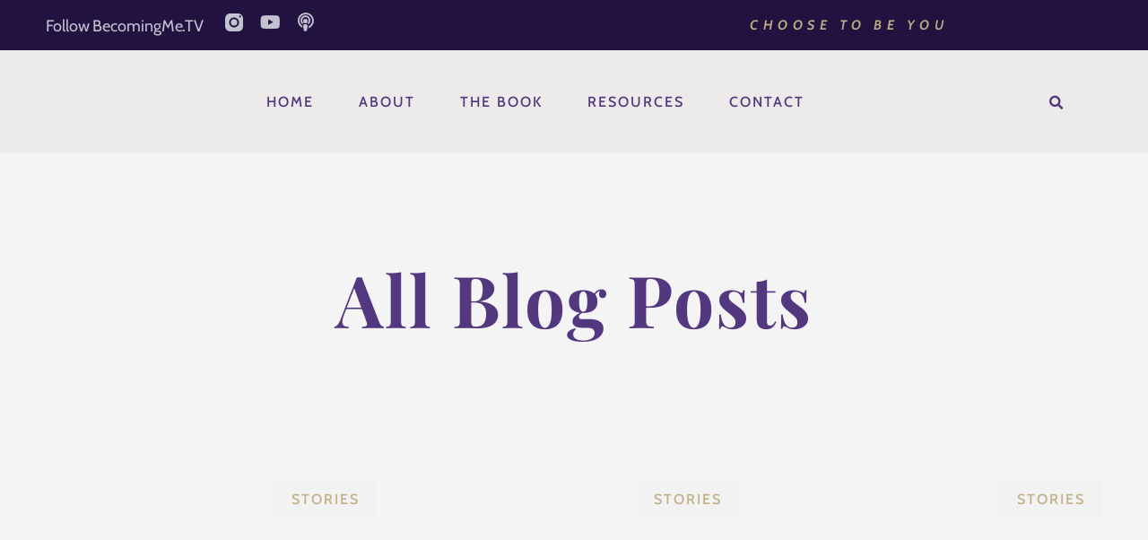

--- FILE ---
content_type: text/html; charset=UTF-8
request_url: https://becomingme.tv/author/emilybc91yahoo-com/page/2/
body_size: 21625
content:
<!doctype html><html lang="en-US"><head><script data-no-optimize="1">var litespeed_docref=sessionStorage.getItem("litespeed_docref");litespeed_docref&&(Object.defineProperty(document,"referrer",{get:function(){return litespeed_docref}}),sessionStorage.removeItem("litespeed_docref"));</script> <meta charset="UTF-8"><meta name="viewport" content="width=device-width, initial-scale=1"><link rel="profile" href="https://gmpg.org/xfn/11"><title>Emily B. Cummins &#8211; Page 2 &#8211; becomingme.tv</title><meta name='robots' content='max-image-preview:large' /><link rel='dns-prefetch' href='//challenges.cloudflare.com' /><link rel="alternate" type="application/rss+xml" title="becomingme.tv &raquo; Feed" href="https://becomingme.tv/feed/" /><link rel="alternate" type="application/rss+xml" title="becomingme.tv &raquo; Comments Feed" href="https://becomingme.tv/comments/feed/" /><link rel="alternate" type="application/rss+xml" title="becomingme.tv &raquo; Posts by Emily B. Cummins Feed" href="https://becomingme.tv/author/emilybc91yahoo-com/feed/" />
<style id='wp-img-auto-sizes-contain-inline-css'>img:is([sizes=auto i],[sizes^="auto," i]){contain-intrinsic-size:3000px 1500px}
/*# sourceURL=wp-img-auto-sizes-contain-inline-css */</style><link data-optimized="2" rel="stylesheet" href="https://becomingme.tv/wp-content/litespeed/css/01d0a407d227fdb08c713d5591c81962.css?ver=63681" /><style id='global-styles-inline-css'>:root{--wp--preset--aspect-ratio--square: 1;--wp--preset--aspect-ratio--4-3: 4/3;--wp--preset--aspect-ratio--3-4: 3/4;--wp--preset--aspect-ratio--3-2: 3/2;--wp--preset--aspect-ratio--2-3: 2/3;--wp--preset--aspect-ratio--16-9: 16/9;--wp--preset--aspect-ratio--9-16: 9/16;--wp--preset--color--black: #000000;--wp--preset--color--cyan-bluish-gray: #abb8c3;--wp--preset--color--white: #ffffff;--wp--preset--color--pale-pink: #f78da7;--wp--preset--color--vivid-red: #cf2e2e;--wp--preset--color--luminous-vivid-orange: #ff6900;--wp--preset--color--luminous-vivid-amber: #fcb900;--wp--preset--color--light-green-cyan: #7bdcb5;--wp--preset--color--vivid-green-cyan: #00d084;--wp--preset--color--pale-cyan-blue: #8ed1fc;--wp--preset--color--vivid-cyan-blue: #0693e3;--wp--preset--color--vivid-purple: #9b51e0;--wp--preset--gradient--vivid-cyan-blue-to-vivid-purple: linear-gradient(135deg,rgb(6,147,227) 0%,rgb(155,81,224) 100%);--wp--preset--gradient--light-green-cyan-to-vivid-green-cyan: linear-gradient(135deg,rgb(122,220,180) 0%,rgb(0,208,130) 100%);--wp--preset--gradient--luminous-vivid-amber-to-luminous-vivid-orange: linear-gradient(135deg,rgb(252,185,0) 0%,rgb(255,105,0) 100%);--wp--preset--gradient--luminous-vivid-orange-to-vivid-red: linear-gradient(135deg,rgb(255,105,0) 0%,rgb(207,46,46) 100%);--wp--preset--gradient--very-light-gray-to-cyan-bluish-gray: linear-gradient(135deg,rgb(238,238,238) 0%,rgb(169,184,195) 100%);--wp--preset--gradient--cool-to-warm-spectrum: linear-gradient(135deg,rgb(74,234,220) 0%,rgb(151,120,209) 20%,rgb(207,42,186) 40%,rgb(238,44,130) 60%,rgb(251,105,98) 80%,rgb(254,248,76) 100%);--wp--preset--gradient--blush-light-purple: linear-gradient(135deg,rgb(255,206,236) 0%,rgb(152,150,240) 100%);--wp--preset--gradient--blush-bordeaux: linear-gradient(135deg,rgb(254,205,165) 0%,rgb(254,45,45) 50%,rgb(107,0,62) 100%);--wp--preset--gradient--luminous-dusk: linear-gradient(135deg,rgb(255,203,112) 0%,rgb(199,81,192) 50%,rgb(65,88,208) 100%);--wp--preset--gradient--pale-ocean: linear-gradient(135deg,rgb(255,245,203) 0%,rgb(182,227,212) 50%,rgb(51,167,181) 100%);--wp--preset--gradient--electric-grass: linear-gradient(135deg,rgb(202,248,128) 0%,rgb(113,206,126) 100%);--wp--preset--gradient--midnight: linear-gradient(135deg,rgb(2,3,129) 0%,rgb(40,116,252) 100%);--wp--preset--font-size--small: 13px;--wp--preset--font-size--medium: 20px;--wp--preset--font-size--large: 36px;--wp--preset--font-size--x-large: 42px;--wp--preset--spacing--20: 0.44rem;--wp--preset--spacing--30: 0.67rem;--wp--preset--spacing--40: 1rem;--wp--preset--spacing--50: 1.5rem;--wp--preset--spacing--60: 2.25rem;--wp--preset--spacing--70: 3.38rem;--wp--preset--spacing--80: 5.06rem;--wp--preset--shadow--natural: 6px 6px 9px rgba(0, 0, 0, 0.2);--wp--preset--shadow--deep: 12px 12px 50px rgba(0, 0, 0, 0.4);--wp--preset--shadow--sharp: 6px 6px 0px rgba(0, 0, 0, 0.2);--wp--preset--shadow--outlined: 6px 6px 0px -3px rgb(255, 255, 255), 6px 6px rgb(0, 0, 0);--wp--preset--shadow--crisp: 6px 6px 0px rgb(0, 0, 0);}:root { --wp--style--global--content-size: 800px;--wp--style--global--wide-size: 1200px; }:where(body) { margin: 0; }.wp-site-blocks > .alignleft { float: left; margin-right: 2em; }.wp-site-blocks > .alignright { float: right; margin-left: 2em; }.wp-site-blocks > .aligncenter { justify-content: center; margin-left: auto; margin-right: auto; }:where(.wp-site-blocks) > * { margin-block-start: 24px; margin-block-end: 0; }:where(.wp-site-blocks) > :first-child { margin-block-start: 0; }:where(.wp-site-blocks) > :last-child { margin-block-end: 0; }:root { --wp--style--block-gap: 24px; }:root :where(.is-layout-flow) > :first-child{margin-block-start: 0;}:root :where(.is-layout-flow) > :last-child{margin-block-end: 0;}:root :where(.is-layout-flow) > *{margin-block-start: 24px;margin-block-end: 0;}:root :where(.is-layout-constrained) > :first-child{margin-block-start: 0;}:root :where(.is-layout-constrained) > :last-child{margin-block-end: 0;}:root :where(.is-layout-constrained) > *{margin-block-start: 24px;margin-block-end: 0;}:root :where(.is-layout-flex){gap: 24px;}:root :where(.is-layout-grid){gap: 24px;}.is-layout-flow > .alignleft{float: left;margin-inline-start: 0;margin-inline-end: 2em;}.is-layout-flow > .alignright{float: right;margin-inline-start: 2em;margin-inline-end: 0;}.is-layout-flow > .aligncenter{margin-left: auto !important;margin-right: auto !important;}.is-layout-constrained > .alignleft{float: left;margin-inline-start: 0;margin-inline-end: 2em;}.is-layout-constrained > .alignright{float: right;margin-inline-start: 2em;margin-inline-end: 0;}.is-layout-constrained > .aligncenter{margin-left: auto !important;margin-right: auto !important;}.is-layout-constrained > :where(:not(.alignleft):not(.alignright):not(.alignfull)){max-width: var(--wp--style--global--content-size);margin-left: auto !important;margin-right: auto !important;}.is-layout-constrained > .alignwide{max-width: var(--wp--style--global--wide-size);}body .is-layout-flex{display: flex;}.is-layout-flex{flex-wrap: wrap;align-items: center;}.is-layout-flex > :is(*, div){margin: 0;}body .is-layout-grid{display: grid;}.is-layout-grid > :is(*, div){margin: 0;}body{padding-top: 0px;padding-right: 0px;padding-bottom: 0px;padding-left: 0px;}a:where(:not(.wp-element-button)){text-decoration: underline;}:root :where(.wp-element-button, .wp-block-button__link){background-color: #32373c;border-width: 0;color: #fff;font-family: inherit;font-size: inherit;font-style: inherit;font-weight: inherit;letter-spacing: inherit;line-height: inherit;padding-top: calc(0.667em + 2px);padding-right: calc(1.333em + 2px);padding-bottom: calc(0.667em + 2px);padding-left: calc(1.333em + 2px);text-decoration: none;text-transform: inherit;}.has-black-color{color: var(--wp--preset--color--black) !important;}.has-cyan-bluish-gray-color{color: var(--wp--preset--color--cyan-bluish-gray) !important;}.has-white-color{color: var(--wp--preset--color--white) !important;}.has-pale-pink-color{color: var(--wp--preset--color--pale-pink) !important;}.has-vivid-red-color{color: var(--wp--preset--color--vivid-red) !important;}.has-luminous-vivid-orange-color{color: var(--wp--preset--color--luminous-vivid-orange) !important;}.has-luminous-vivid-amber-color{color: var(--wp--preset--color--luminous-vivid-amber) !important;}.has-light-green-cyan-color{color: var(--wp--preset--color--light-green-cyan) !important;}.has-vivid-green-cyan-color{color: var(--wp--preset--color--vivid-green-cyan) !important;}.has-pale-cyan-blue-color{color: var(--wp--preset--color--pale-cyan-blue) !important;}.has-vivid-cyan-blue-color{color: var(--wp--preset--color--vivid-cyan-blue) !important;}.has-vivid-purple-color{color: var(--wp--preset--color--vivid-purple) !important;}.has-black-background-color{background-color: var(--wp--preset--color--black) !important;}.has-cyan-bluish-gray-background-color{background-color: var(--wp--preset--color--cyan-bluish-gray) !important;}.has-white-background-color{background-color: var(--wp--preset--color--white) !important;}.has-pale-pink-background-color{background-color: var(--wp--preset--color--pale-pink) !important;}.has-vivid-red-background-color{background-color: var(--wp--preset--color--vivid-red) !important;}.has-luminous-vivid-orange-background-color{background-color: var(--wp--preset--color--luminous-vivid-orange) !important;}.has-luminous-vivid-amber-background-color{background-color: var(--wp--preset--color--luminous-vivid-amber) !important;}.has-light-green-cyan-background-color{background-color: var(--wp--preset--color--light-green-cyan) !important;}.has-vivid-green-cyan-background-color{background-color: var(--wp--preset--color--vivid-green-cyan) !important;}.has-pale-cyan-blue-background-color{background-color: var(--wp--preset--color--pale-cyan-blue) !important;}.has-vivid-cyan-blue-background-color{background-color: var(--wp--preset--color--vivid-cyan-blue) !important;}.has-vivid-purple-background-color{background-color: var(--wp--preset--color--vivid-purple) !important;}.has-black-border-color{border-color: var(--wp--preset--color--black) !important;}.has-cyan-bluish-gray-border-color{border-color: var(--wp--preset--color--cyan-bluish-gray) !important;}.has-white-border-color{border-color: var(--wp--preset--color--white) !important;}.has-pale-pink-border-color{border-color: var(--wp--preset--color--pale-pink) !important;}.has-vivid-red-border-color{border-color: var(--wp--preset--color--vivid-red) !important;}.has-luminous-vivid-orange-border-color{border-color: var(--wp--preset--color--luminous-vivid-orange) !important;}.has-luminous-vivid-amber-border-color{border-color: var(--wp--preset--color--luminous-vivid-amber) !important;}.has-light-green-cyan-border-color{border-color: var(--wp--preset--color--light-green-cyan) !important;}.has-vivid-green-cyan-border-color{border-color: var(--wp--preset--color--vivid-green-cyan) !important;}.has-pale-cyan-blue-border-color{border-color: var(--wp--preset--color--pale-cyan-blue) !important;}.has-vivid-cyan-blue-border-color{border-color: var(--wp--preset--color--vivid-cyan-blue) !important;}.has-vivid-purple-border-color{border-color: var(--wp--preset--color--vivid-purple) !important;}.has-vivid-cyan-blue-to-vivid-purple-gradient-background{background: var(--wp--preset--gradient--vivid-cyan-blue-to-vivid-purple) !important;}.has-light-green-cyan-to-vivid-green-cyan-gradient-background{background: var(--wp--preset--gradient--light-green-cyan-to-vivid-green-cyan) !important;}.has-luminous-vivid-amber-to-luminous-vivid-orange-gradient-background{background: var(--wp--preset--gradient--luminous-vivid-amber-to-luminous-vivid-orange) !important;}.has-luminous-vivid-orange-to-vivid-red-gradient-background{background: var(--wp--preset--gradient--luminous-vivid-orange-to-vivid-red) !important;}.has-very-light-gray-to-cyan-bluish-gray-gradient-background{background: var(--wp--preset--gradient--very-light-gray-to-cyan-bluish-gray) !important;}.has-cool-to-warm-spectrum-gradient-background{background: var(--wp--preset--gradient--cool-to-warm-spectrum) !important;}.has-blush-light-purple-gradient-background{background: var(--wp--preset--gradient--blush-light-purple) !important;}.has-blush-bordeaux-gradient-background{background: var(--wp--preset--gradient--blush-bordeaux) !important;}.has-luminous-dusk-gradient-background{background: var(--wp--preset--gradient--luminous-dusk) !important;}.has-pale-ocean-gradient-background{background: var(--wp--preset--gradient--pale-ocean) !important;}.has-electric-grass-gradient-background{background: var(--wp--preset--gradient--electric-grass) !important;}.has-midnight-gradient-background{background: var(--wp--preset--gradient--midnight) !important;}.has-small-font-size{font-size: var(--wp--preset--font-size--small) !important;}.has-medium-font-size{font-size: var(--wp--preset--font-size--medium) !important;}.has-large-font-size{font-size: var(--wp--preset--font-size--large) !important;}.has-x-large-font-size{font-size: var(--wp--preset--font-size--x-large) !important;}
:root :where(.wp-block-pullquote){font-size: 1.5em;line-height: 1.6;}
/*# sourceURL=global-styles-inline-css */</style><style id='__EPYT__style-inline-css'>.epyt-gallery-thumb {
                        width: 33.333%;
                }
                
                         @media (min-width:0px) and (max-width: 767px) {
                            .epyt-gallery-rowbreak {
                                display: none;
                            }
                            .epyt-gallery-allthumbs[class*="epyt-cols"] .epyt-gallery-thumb {
                                width: 100% !important;
                            }
                          }
/*# sourceURL=__EPYT__style-inline-css */</style> <script type="litespeed/javascript" data-src="https://becomingme.tv/wp-includes/js/jquery/jquery.min.js" id="jquery-core-js"></script> <script id="__ytprefs__-js-extra" type="litespeed/javascript">var _EPYT_={"ajaxurl":"https://becomingme.tv/wp-admin/admin-ajax.php","security":"4649f21354","gallery_scrolloffset":"20","eppathtoscripts":"https://becomingme.tv/wp-content/plugins/youtube-embed-plus/scripts/","eppath":"https://becomingme.tv/wp-content/plugins/youtube-embed-plus/","epresponsiveselector":"[\"iframe.__youtube_prefs__\",\"iframe[src*='youtube.com']\",\"iframe[src*='youtube-nocookie.com']\",\"iframe[data-ep-src*='youtube.com']\",\"iframe[data-ep-src*='youtube-nocookie.com']\",\"iframe[data-ep-gallerysrc*='youtube.com']\"]","epdovol":"1","version":"14.2.4","evselector":"iframe.__youtube_prefs__[src], iframe[src*=\"youtube.com/embed/\"], iframe[src*=\"youtube-nocookie.com/embed/\"]","ajax_compat":"","maxres_facade":"eager","ytapi_load":"light","pause_others":"","stopMobileBuffer":"1","facade_mode":"1","not_live_on_channel":""}</script> <link rel="https://api.w.org/" href="https://becomingme.tv/wp-json/" /><link rel="alternate" title="JSON" type="application/json" href="https://becomingme.tv/wp-json/wp/v2/users/1" /><meta name="generator" content="Elementor 3.34.1; features: additional_custom_breakpoints; settings: css_print_method-external, google_font-enabled, font_display-auto"><style>.e-con.e-parent:nth-of-type(n+4):not(.e-lazyloaded):not(.e-no-lazyload),
				.e-con.e-parent:nth-of-type(n+4):not(.e-lazyloaded):not(.e-no-lazyload) * {
					background-image: none !important;
				}
				@media screen and (max-height: 1024px) {
					.e-con.e-parent:nth-of-type(n+3):not(.e-lazyloaded):not(.e-no-lazyload),
					.e-con.e-parent:nth-of-type(n+3):not(.e-lazyloaded):not(.e-no-lazyload) * {
						background-image: none !important;
					}
				}
				@media screen and (max-height: 640px) {
					.e-con.e-parent:nth-of-type(n+2):not(.e-lazyloaded):not(.e-no-lazyload),
					.e-con.e-parent:nth-of-type(n+2):not(.e-lazyloaded):not(.e-no-lazyload) * {
						background-image: none !important;
					}
				}</style><noscript><style>.lazyload[data-src]{display:none !important;}</style></noscript><style>.lazyload{background-image:none !important;}.lazyload:before{background-image:none !important;}</style></head><body class="archive paged author author-emilybc91yahoo-com author-1 wp-custom-logo wp-embed-responsive paged-2 author-paged-2 wp-theme-hello-elementor hello-elementor-default elementor-page-7293 elementor-default elementor-template-full-width elementor-kit-7189"><a class="skip-link screen-reader-text" href="#content">Skip to content</a><header data-elementor-type="header" data-elementor-id="7226" class="elementor elementor-7226 elementor-location-header" data-elementor-post-type="elementor_library"><section class="elementor-section elementor-top-section elementor-element elementor-element-65bebcf3 elementor-section-content-middle elementor-hidden-phone elementor-section-boxed elementor-section-height-default elementor-section-height-default" data-id="65bebcf3" data-element_type="section" data-settings="{&quot;background_background&quot;:&quot;classic&quot;}"><div class="elementor-container elementor-column-gap-no"><div class="elementor-column elementor-col-66 elementor-top-column elementor-element elementor-element-63d464e2" data-id="63d464e2" data-element_type="column"><div class="elementor-widget-wrap elementor-element-populated"><div class="elementor-element elementor-element-cdcea98 elementor-widget__width-auto elementor-widget elementor-widget-text-editor" data-id="cdcea98" data-element_type="widget" data-widget_type="text-editor.default"><div class="elementor-widget-container"><p>Follow BecomingMe.TV </p></div></div><div class="elementor-element elementor-element-59e738d0 elementor-shape-circle e-grid-align-left elementor-widget__width-auto elementor-grid-0 elementor-widget elementor-widget-social-icons" data-id="59e738d0" data-element_type="widget" data-widget_type="social-icons.default"><div class="elementor-widget-container"><div class="elementor-social-icons-wrapper elementor-grid" role="list">
<span class="elementor-grid-item" role="listitem">
<a class="elementor-icon elementor-social-icon elementor-social-icon- elementor-repeater-item-20b7053" href="https://www.instagram.com/becomingme.tv/" target="_blank">
<span class="elementor-screen-only"></span>
<svg xmlns="http://www.w3.org/2000/svg" id="a5b66522-2d0b-4d2b-9ca0-25f662c860cf" data-name="Layer 1" viewBox="0 0 26 26"><g id="b72f5698-1c43-4a08-8b57-8ac749a07216" data-name="Page-1"><g id="f731df14-8d9a-4002-8f9a-a848309208fa" data-name="Homepage"><g id="bdfa7f62-b961-47b8-873b-1fb70dc137d1" data-name="Sticky-Social-Icons"><g id="f7176559-406d-4faa-b9a3-f0818c0693ca" data-name="Group-5"><path id="e8aaf532-0893-42c1-aea8-a21edf8137c2" data-name="Fill-1" d="M23.1073,4.3306A1.4446,1.4446,0,1,0,21.663,5.7791a1.45,1.45,0,0,0,1.4443-1.4485ZM13.01,5.7807a7.2151,7.2151,0,1,0,7.208,7.2146A7.2075,7.2075,0,0,0,13.01,5.7807ZM25.9918,13.12c0,1.9159.022,3.8322-.006,5.7476a7.2237,7.2237,0,0,1-5.399,6.8873,6.8057,6.8057,0,0,1-1.7214.2295c-3.9072.0017-7.8149.0427-11.7212-.0132a6.97,6.97,0,0,1-6.27-3.7959,6.7,6.7,0,0,1-.8578-3.3476c-.0046-3.8968-.04-7.794.0115-11.69A6.97,6.97,0,0,1,3.7357.9106a6.867,6.867,0,0,1,3.53-.907c3.8819.001,7.764-.0125,11.6456.0071a6.8893,6.8893,0,0,1,4.5545,1.7279A7.03,7.03,0,0,1,25.8718,5.93a7.7869,7.7869,0,0,1,.1155,1.3339c.012,1.9519.0052,3.904.0052,5.8559Z" transform="translate(0 0)" style="fill-rule:evenodd"></path><path id="ae30d5b5-b0cd-4931-87e3-deb52029baa9" data-name="Fill-3" d="M12.9971,8.3571a4.6429,4.6429,0,1,1-4.64,4.6445,4.6422,4.6422,0,0,1,4.64-4.6445" transform="translate(0 0)" style="fill-rule:evenodd"></path></g></g></g></g></svg>					</a>
</span>
<span class="elementor-grid-item" role="listitem">
<a class="elementor-icon elementor-social-icon elementor-social-icon-youtube elementor-repeater-item-c7f6654" href="https://www.youtube.com/channel/UCvXKnI6j0M5vZkP8dkXCKSw/featured" target="_blank">
<span class="elementor-screen-only">Youtube</span>
<i aria-hidden="true" class="fab fa-youtube"></i>					</a>
</span>
<span class="elementor-grid-item" role="listitem">
<a class="elementor-icon elementor-social-icon elementor-social-icon-podcast elementor-repeater-item-4218d2b" href="https://bit.ly/becomingmepodcast" target="_blank">
<span class="elementor-screen-only">Podcast</span>
<i aria-hidden="true" class="fas fa-podcast"></i>					</a>
</span></div></div></div></div></div><div class="elementor-column elementor-col-33 elementor-top-column elementor-element elementor-element-25061a8" data-id="25061a8" data-element_type="column"><div class="elementor-widget-wrap elementor-element-populated"><div class="elementor-element elementor-element-154224fd elementor-icon-list--layout-inline elementor-align-end elementor-list-item-link-full_width elementor-widget elementor-widget-icon-list" data-id="154224fd" data-element_type="widget" data-widget_type="icon-list.default"><div class="elementor-widget-container"><ul class="elementor-icon-list-items elementor-inline-items"><li class="elementor-icon-list-item elementor-inline-item">
<span class="elementor-icon-list-text">Choose to be you</span></li></ul></div></div></div></div></div></section><section class="elementor-section elementor-top-section elementor-element elementor-element-5aaf1dc7 elementor-section-height-min-height elementor-section-content-middle elementor-section-boxed elementor-section-height-default elementor-section-items-middle" data-id="5aaf1dc7" data-element_type="section" data-settings="{&quot;sticky&quot;:&quot;top&quot;,&quot;background_background&quot;:&quot;classic&quot;,&quot;sticky_on&quot;:[&quot;desktop&quot;,&quot;tablet&quot;,&quot;mobile&quot;],&quot;sticky_offset&quot;:0,&quot;sticky_effects_offset&quot;:0,&quot;sticky_anchor_link_offset&quot;:0}"><div class="elementor-container elementor-column-gap-no"><div class="elementor-column elementor-col-100 elementor-top-column elementor-element elementor-element-4f26eeb7" data-id="4f26eeb7" data-element_type="column"><div class="elementor-widget-wrap elementor-element-populated"><section class="elementor-section elementor-inner-section elementor-element elementor-element-7fbda5e elementor-section-boxed elementor-section-height-default elementor-section-height-default" data-id="7fbda5e" data-element_type="section"><div class="elementor-container elementor-column-gap-default"><div class="elementor-column elementor-col-33 elementor-inner-column elementor-element elementor-element-3a93483" data-id="3a93483" data-element_type="column"><div class="elementor-widget-wrap elementor-element-populated"><div class="elementor-element elementor-element-2eb309fd elementor-widget__width-auto elementor-widget elementor-widget-theme-site-logo elementor-widget-image" data-id="2eb309fd" data-element_type="widget" data-widget_type="theme-site-logo.default"><div class="elementor-widget-container">
<a href="https://becomingme.tv">
<img width="232" height="106" src="[data-uri]" class="attachment-full size-full wp-image-8235 lazyload" alt=""   data-src="https://becomingme.tv/wp-content/uploads/2023/03/cropped-gold_becomingmetv-logo.png" decoding="async" data-srcset="https://becomingme.tv/wp-content/uploads/2023/03/cropped-gold_becomingmetv-logo.png 232w, https://becomingme.tv/wp-content/uploads/2023/03/cropped-gold_becomingmetv-logo-150x69.png 150w" data-sizes="auto" data-eio-rwidth="232" data-eio-rheight="106" /><noscript><img width="232" height="106" src="https://becomingme.tv/wp-content/uploads/2023/03/cropped-gold_becomingmetv-logo.png" class="attachment-full size-full wp-image-8235" alt="" srcset="https://becomingme.tv/wp-content/uploads/2023/03/cropped-gold_becomingmetv-logo.png 232w, https://becomingme.tv/wp-content/uploads/2023/03/cropped-gold_becomingmetv-logo-150x69.png 150w" sizes="(max-width: 232px) 100vw, 232px" data-eio="l" /></noscript>				</a></div></div></div></div><div class="elementor-column elementor-col-33 elementor-inner-column elementor-element elementor-element-e0f85d2" data-id="e0f85d2" data-element_type="column"><div class="elementor-widget-wrap elementor-element-populated"><div class="elementor-element elementor-element-2e0b208 elementor-widget__width-auto elementor-nav-menu--dropdown-mobile elementor-nav-menu--stretch elementor-widget-mobile__width-initial elementor-nav-menu__text-align-aside elementor-nav-menu--toggle elementor-nav-menu--burger elementor-widget elementor-widget-nav-menu" data-id="2e0b208" data-element_type="widget" data-settings="{&quot;full_width&quot;:&quot;stretch&quot;,&quot;layout&quot;:&quot;horizontal&quot;,&quot;submenu_icon&quot;:{&quot;value&quot;:&quot;&lt;i class=\&quot;fas fa-caret-down\&quot; aria-hidden=\&quot;true\&quot;&gt;&lt;\/i&gt;&quot;,&quot;library&quot;:&quot;fa-solid&quot;},&quot;toggle&quot;:&quot;burger&quot;}" data-widget_type="nav-menu.default"><div class="elementor-widget-container"><nav aria-label="Menu" class="elementor-nav-menu--main elementor-nav-menu__container elementor-nav-menu--layout-horizontal e--pointer-underline e--animation-fade"><ul id="menu-1-2e0b208" class="elementor-nav-menu"><li class="menu-item menu-item-type-custom menu-item-object-custom menu-item-7421"><a href="/" class="elementor-item">Home</a></li><li class="menu-item menu-item-type-post_type menu-item-object-page menu-item-has-children menu-item-7500"><a href="https://becomingme.tv/about/" class="elementor-item">About</a><ul class="sub-menu elementor-nav-menu--dropdown"><li class="menu-item menu-item-type-post_type menu-item-object-page menu-item-7703"><a href="https://becomingme.tv/about/" class="elementor-sub-item">Meet Emily</a></li><li class="menu-item menu-item-type-post_type menu-item-object-page menu-item-7702"><a href="https://becomingme.tv/speaking/" class="elementor-sub-item">Speaking</a></li></ul></li><li class="menu-item menu-item-type-post_type menu-item-object-page menu-item-7691"><a href="https://becomingme.tv/book/" class="elementor-item">The Book</a></li><li class="menu-item menu-item-type-post_type menu-item-object-page menu-item-has-children menu-item-7887"><a href="https://becomingme.tv/resources/" class="elementor-item">Resources</a><ul class="sub-menu elementor-nav-menu--dropdown"><li class="menu-item menu-item-type-post_type menu-item-object-page menu-item-7806"><a href="https://becomingme.tv/resources/" class="elementor-sub-item">All Resources</a></li><li class="menu-item menu-item-type-custom menu-item-object-custom menu-item-7802"><a href="https://becomingme.tv/resources#youversion" class="elementor-sub-item elementor-item-anchor">Devotional</a></li><li class="menu-item menu-item-type-custom menu-item-object-custom menu-item-has-children menu-item-7803"><a href="https://becomingme.tv/resources#podcast" class="elementor-sub-item elementor-item-anchor">Podcast</a><ul class="sub-menu elementor-nav-menu--dropdown"><li class="menu-item menu-item-type-post_type menu-item-object-page menu-item-8562"><a href="https://becomingme.tv/becoming-stories/" class="elementor-sub-item">Becoming Stories</a></li><li class="menu-item menu-item-type-post_type menu-item-object-page menu-item-8561"><a href="https://becomingme.tv/warrior-conversations/" class="elementor-sub-item">Warrior Conversations</a></li></ul></li><li class="menu-item menu-item-type-custom menu-item-object-custom menu-item-7804"><a href="https://becomingme.tv/resources#blog" class="elementor-sub-item elementor-item-anchor">Blog</a></li></ul></li><li class="menu-item menu-item-type-post_type menu-item-object-page menu-item-7692"><a href="https://becomingme.tv/contact/" class="elementor-item">Contact</a></li></ul></nav><div class="elementor-menu-toggle" role="button" tabindex="0" aria-label="Menu Toggle" aria-expanded="false">
<i aria-hidden="true" role="presentation" class="elementor-menu-toggle__icon--open eicon-menu-bar"></i><i aria-hidden="true" role="presentation" class="elementor-menu-toggle__icon--close eicon-close"></i></div><nav class="elementor-nav-menu--dropdown elementor-nav-menu__container" aria-hidden="true"><ul id="menu-2-2e0b208" class="elementor-nav-menu"><li class="menu-item menu-item-type-custom menu-item-object-custom menu-item-7421"><a href="/" class="elementor-item" tabindex="-1">Home</a></li><li class="menu-item menu-item-type-post_type menu-item-object-page menu-item-has-children menu-item-7500"><a href="https://becomingme.tv/about/" class="elementor-item" tabindex="-1">About</a><ul class="sub-menu elementor-nav-menu--dropdown"><li class="menu-item menu-item-type-post_type menu-item-object-page menu-item-7703"><a href="https://becomingme.tv/about/" class="elementor-sub-item" tabindex="-1">Meet Emily</a></li><li class="menu-item menu-item-type-post_type menu-item-object-page menu-item-7702"><a href="https://becomingme.tv/speaking/" class="elementor-sub-item" tabindex="-1">Speaking</a></li></ul></li><li class="menu-item menu-item-type-post_type menu-item-object-page menu-item-7691"><a href="https://becomingme.tv/book/" class="elementor-item" tabindex="-1">The Book</a></li><li class="menu-item menu-item-type-post_type menu-item-object-page menu-item-has-children menu-item-7887"><a href="https://becomingme.tv/resources/" class="elementor-item" tabindex="-1">Resources</a><ul class="sub-menu elementor-nav-menu--dropdown"><li class="menu-item menu-item-type-post_type menu-item-object-page menu-item-7806"><a href="https://becomingme.tv/resources/" class="elementor-sub-item" tabindex="-1">All Resources</a></li><li class="menu-item menu-item-type-custom menu-item-object-custom menu-item-7802"><a href="https://becomingme.tv/resources#youversion" class="elementor-sub-item elementor-item-anchor" tabindex="-1">Devotional</a></li><li class="menu-item menu-item-type-custom menu-item-object-custom menu-item-has-children menu-item-7803"><a href="https://becomingme.tv/resources#podcast" class="elementor-sub-item elementor-item-anchor" tabindex="-1">Podcast</a><ul class="sub-menu elementor-nav-menu--dropdown"><li class="menu-item menu-item-type-post_type menu-item-object-page menu-item-8562"><a href="https://becomingme.tv/becoming-stories/" class="elementor-sub-item" tabindex="-1">Becoming Stories</a></li><li class="menu-item menu-item-type-post_type menu-item-object-page menu-item-8561"><a href="https://becomingme.tv/warrior-conversations/" class="elementor-sub-item" tabindex="-1">Warrior Conversations</a></li></ul></li><li class="menu-item menu-item-type-custom menu-item-object-custom menu-item-7804"><a href="https://becomingme.tv/resources#blog" class="elementor-sub-item elementor-item-anchor" tabindex="-1">Blog</a></li></ul></li><li class="menu-item menu-item-type-post_type menu-item-object-page menu-item-7692"><a href="https://becomingme.tv/contact/" class="elementor-item" tabindex="-1">Contact</a></li></ul></nav></div></div></div></div><div class="elementor-column elementor-col-33 elementor-inner-column elementor-element elementor-element-abc7dae elementor-hidden-tablet elementor-hidden-mobile" data-id="abc7dae" data-element_type="column"><div class="elementor-widget-wrap elementor-element-populated"><div class="elementor-element elementor-element-7bd29e62 elementor-search-form--skin-full_screen elementor-widget__width-auto elementor-widget elementor-widget-search-form" data-id="7bd29e62" data-element_type="widget" data-settings="{&quot;skin&quot;:&quot;full_screen&quot;}" data-widget_type="search-form.default"><div class="elementor-widget-container">
<search role="search"><form class="elementor-search-form" action="https://becomingme.tv" method="get"><div class="elementor-search-form__toggle" role="button" tabindex="0" aria-label="Search">
<i aria-hidden="true" class="fas fa-search"></i></div><div class="elementor-search-form__container">
<label class="elementor-screen-only" for="elementor-search-form-7bd29e62">Search</label>
<input id="elementor-search-form-7bd29e62" placeholder="Search..." class="elementor-search-form__input" type="search" name="s" value=""><div class="dialog-lightbox-close-button dialog-close-button" role="button" tabindex="0" aria-label="Close this search box.">
<i aria-hidden="true" class="eicon-close"></i></div></div></form>
</search></div></div></div></div></div></section></div></div></div></section></header><div data-elementor-type="archive" data-elementor-id="7293" class="elementor elementor-7293 elementor-location-archive" data-elementor-post-type="elementor_library"><section class="elementor-section elementor-top-section elementor-element elementor-element-7e5a31c2 elementor-section-full_width elementor-section-height-min-height elementor-section-items-stretch elementor-section-content-middle elementor-section-height-default" data-id="7e5a31c2" data-element_type="section"><div class="elementor-container elementor-column-gap-no"><div class="elementor-column elementor-col-100 elementor-top-column elementor-element elementor-element-238a8a8a" data-id="238a8a8a" data-element_type="column"><div class="elementor-widget-wrap elementor-element-populated"><section class="elementor-section elementor-inner-section elementor-element elementor-element-30183a60 elementor-section-boxed elementor-section-height-default elementor-section-height-default" data-id="30183a60" data-element_type="section"><div class="elementor-container elementor-column-gap-no"><div class="elementor-column elementor-col-100 elementor-inner-column elementor-element elementor-element-3f50acaa" data-id="3f50acaa" data-element_type="column"><div class="elementor-widget-wrap elementor-element-populated"><div class="elementor-element elementor-element-f9dccb6 elementor-widget elementor-widget-heading" data-id="f9dccb6" data-element_type="widget" data-widget_type="heading.default"><div class="elementor-widget-container"><h1 class="elementor-heading-title elementor-size-default">All Blog Posts</h1></div></div></div></div></div></section></div></div></div></section><section class="elementor-section elementor-top-section elementor-element elementor-element-b57ea8e elementor-section-boxed elementor-section-height-default elementor-section-height-default" data-id="b57ea8e" data-element_type="section"><div class="elementor-container elementor-column-gap-no"><div class="elementor-column elementor-col-100 elementor-top-column elementor-element elementor-element-618f9b3e" data-id="618f9b3e" data-element_type="column"><div class="elementor-widget-wrap elementor-element-populated"><div class="elementor-element elementor-element-24c4a0f4 elementor-grid-tablet-3 elementor-grid-3 elementor-grid-mobile-1 elementor-posts--thumbnail-top elementor-posts__hover-gradient elementor-widget elementor-widget-posts" data-id="24c4a0f4" data-element_type="widget" data-settings="{&quot;cards_row_gap&quot;:{&quot;unit&quot;:&quot;px&quot;,&quot;size&quot;:60,&quot;sizes&quot;:[]},&quot;cards_columns_tablet&quot;:&quot;3&quot;,&quot;pagination_type&quot;:&quot;numbers_and_prev_next&quot;,&quot;cards_columns&quot;:&quot;3&quot;,&quot;cards_columns_mobile&quot;:&quot;1&quot;,&quot;cards_row_gap_tablet&quot;:{&quot;unit&quot;:&quot;px&quot;,&quot;size&quot;:&quot;&quot;,&quot;sizes&quot;:[]},&quot;cards_row_gap_mobile&quot;:{&quot;unit&quot;:&quot;px&quot;,&quot;size&quot;:&quot;&quot;,&quot;sizes&quot;:[]}}" data-widget_type="posts.cards"><div class="elementor-widget-container"><div class="elementor-posts-container elementor-posts elementor-posts--skin-cards elementor-grid" role="list"><article class="elementor-post elementor-grid-item post-8850 post type-post status-publish format-standard has-post-thumbnail hentry category-stories tag-discovering-your-identity tag-discovering-your-purpose tag-identity tag-purpose tag-singleness" role="listitem"><div class="elementor-post__card">
<a class="elementor-post__thumbnail__link" href="https://becomingme.tv/becoming-kyle-david-how-to-live-intentionally-enjoy-your-becoming-journey/" tabindex="-1" ><div class="elementor-post__thumbnail"><img fetchpriority="high" width="1080" height="1080" src="[data-uri]" class="attachment-large size-large wp-image-8851 lazyload" alt="" decoding="async"   data-src="https://becomingme.tv/wp-content/uploads/2024/12/Becoming-Story-_2.jpg" data-srcset="https://becomingme.tv/wp-content/uploads/2024/12/Becoming-Story-_2.jpg 1080w, https://becomingme.tv/wp-content/uploads/2024/12/Becoming-Story-_2-300x300.jpg 300w, https://becomingme.tv/wp-content/uploads/2024/12/Becoming-Story-_2-150x150.jpg 150w" data-sizes="auto" data-eio-rwidth="1080" data-eio-rheight="1080" /><noscript><img fetchpriority="high" width="1080" height="1080" src="https://becomingme.tv/wp-content/uploads/2024/12/Becoming-Story-_2.jpg" class="attachment-large size-large wp-image-8851" alt="" decoding="async" srcset="https://becomingme.tv/wp-content/uploads/2024/12/Becoming-Story-_2.jpg 1080w, https://becomingme.tv/wp-content/uploads/2024/12/Becoming-Story-_2-300x300.jpg 300w, https://becomingme.tv/wp-content/uploads/2024/12/Becoming-Story-_2-150x150.jpg 150w" sizes="(max-width: 1080px) 100vw, 1080px" data-eio="l" /></noscript></div></a><div class="elementor-post__badge">Stories</div><div class="elementor-post__text"><h4 class="elementor-post__title">
<a href="https://becomingme.tv/becoming-kyle-david-how-to-live-intentionally-enjoy-your-becoming-journey/" >
Becoming Kyle David: How To Live Intentionally &amp; Enjoy Your Becoming Journey			</a></h4><div class="elementor-post__excerpt"><p>How can you live intentionally and enjoy your becoming journey? We’re excited to introduce you to our warrior friend&nbsp;Kyle David!&nbsp;Grab a cup of coffee and</p></div></div><div class="elementor-post__meta-data">
<span class="elementor-post-date">
December 10, 2024		</span></div></div></article><article class="elementor-post elementor-grid-item post-8846 post type-post status-publish format-standard has-post-thumbnail hentry category-stories tag-confidence tag-discovering-your-identity tag-discovering-your-purpose tag-identity tag-marriage tag-purpose" role="listitem"><div class="elementor-post__card">
<a class="elementor-post__thumbnail__link" href="https://becomingme.tv/becoming-lisa-duvall-how-to-embrace-a-growth-mindset-on-your-becoming-journey/" tabindex="-1" ><div class="elementor-post__thumbnail"><img width="1080" height="1080" src="[data-uri]" class="attachment-large size-large wp-image-8847 lazyload" alt="" decoding="async"   data-src="https://becomingme.tv/wp-content/uploads/2024/11/Becoming-Story_1.jpg" data-srcset="https://becomingme.tv/wp-content/uploads/2024/11/Becoming-Story_1.jpg 1080w, https://becomingme.tv/wp-content/uploads/2024/11/Becoming-Story_1-300x300.jpg 300w, https://becomingme.tv/wp-content/uploads/2024/11/Becoming-Story_1-150x150.jpg 150w" data-sizes="auto" data-eio-rwidth="1080" data-eio-rheight="1080" /><noscript><img width="1080" height="1080" src="https://becomingme.tv/wp-content/uploads/2024/11/Becoming-Story_1.jpg" class="attachment-large size-large wp-image-8847" alt="" decoding="async" srcset="https://becomingme.tv/wp-content/uploads/2024/11/Becoming-Story_1.jpg 1080w, https://becomingme.tv/wp-content/uploads/2024/11/Becoming-Story_1-300x300.jpg 300w, https://becomingme.tv/wp-content/uploads/2024/11/Becoming-Story_1-150x150.jpg 150w" sizes="(max-width: 1080px) 100vw, 1080px" data-eio="l" /></noscript></div></a><div class="elementor-post__badge">Stories</div><div class="elementor-post__text"><h4 class="elementor-post__title">
<a href="https://becomingme.tv/becoming-lisa-duvall-how-to-embrace-a-growth-mindset-on-your-becoming-journey/" >
Becoming Lisa Duvall: How To Embrace A Growth Mindset On Your Becoming Journey			</a></h4><div class="elementor-post__excerpt"><p>How can you embrace a growth mindset on your becoming journey? We’re excited to introduce you to our warrior friend Lisa Duvall! Grab a cup of coffee</p></div></div><div class="elementor-post__meta-data">
<span class="elementor-post-date">
November 19, 2024		</span></div></div></article><article class="elementor-post elementor-grid-item post-8842 post type-post status-publish format-standard has-post-thumbnail hentry category-stories tag-confidence tag-discovering-your-identity tag-identity tag-self-care" role="listitem"><div class="elementor-post__card">
<a class="elementor-post__thumbnail__link" href="https://becomingme.tv/becoming-linzie-hermsmeyer-embracing-yet-walking-with-grit-on-your-becoming-journey/" tabindex="-1" ><div class="elementor-post__thumbnail"><img loading="lazy" width="1080" height="1080" src="[data-uri]" class="attachment-large size-large wp-image-8843 lazyload" alt="" decoding="async"   data-src="https://becomingme.tv/wp-content/uploads/2024/11/Becoming-Story-_2.jpg" data-srcset="https://becomingme.tv/wp-content/uploads/2024/11/Becoming-Story-_2.jpg 1080w, https://becomingme.tv/wp-content/uploads/2024/11/Becoming-Story-_2-300x300.jpg 300w, https://becomingme.tv/wp-content/uploads/2024/11/Becoming-Story-_2-150x150.jpg 150w" data-sizes="auto" data-eio-rwidth="1080" data-eio-rheight="1080" /><noscript><img loading="lazy" width="1080" height="1080" src="https://becomingme.tv/wp-content/uploads/2024/11/Becoming-Story-_2.jpg" class="attachment-large size-large wp-image-8843" alt="" decoding="async" srcset="https://becomingme.tv/wp-content/uploads/2024/11/Becoming-Story-_2.jpg 1080w, https://becomingme.tv/wp-content/uploads/2024/11/Becoming-Story-_2-300x300.jpg 300w, https://becomingme.tv/wp-content/uploads/2024/11/Becoming-Story-_2-150x150.jpg 150w" sizes="(max-width: 1080px) 100vw, 1080px" data-eio="l" /></noscript></div></a><div class="elementor-post__badge">Stories</div><div class="elementor-post__text"><h4 class="elementor-post__title">
<a href="https://becomingme.tv/becoming-linzie-hermsmeyer-embracing-yet-walking-with-grit-on-your-becoming-journey/" >
Becoming Linzie Hermsmeyer: Embracing “Yet” &amp; Walking With Grit On Your Becoming Journey			</a></h4><div class="elementor-post__excerpt"><p>What does it mean to embrace “yet” and walk in grit on your becoming journey? We’re excited to introduce you to our warrior friend&nbsp;Linzie Hermsmeyer!&nbsp;Grab</p></div></div><div class="elementor-post__meta-data">
<span class="elementor-post-date">
November 5, 2024		</span></div></div></article><article class="elementor-post elementor-grid-item post-8836 post type-post status-publish format-standard has-post-thumbnail hentry category-stories tag-confidence tag-discovering-your-identity tag-discovering-your-purpose tag-identity tag-purpose" role="listitem"><div class="elementor-post__card">
<a class="elementor-post__thumbnail__link" href="https://becomingme.tv/becoming-nellie-harden-how-to-build-a-foundation-of-worth-esteem-confidence-on-your-becoming-journey/" tabindex="-1" ><div class="elementor-post__thumbnail"><img loading="lazy" width="1080" height="1080" src="[data-uri]" class="attachment-large size-large wp-image-8837 lazyload" alt="" decoding="async"   data-src="https://becomingme.tv/wp-content/uploads/2024/10/Becoming-Story_1.jpg" data-srcset="https://becomingme.tv/wp-content/uploads/2024/10/Becoming-Story_1.jpg 1080w, https://becomingme.tv/wp-content/uploads/2024/10/Becoming-Story_1-300x300.jpg 300w, https://becomingme.tv/wp-content/uploads/2024/10/Becoming-Story_1-150x150.jpg 150w" data-sizes="auto" data-eio-rwidth="1080" data-eio-rheight="1080" /><noscript><img loading="lazy" width="1080" height="1080" src="https://becomingme.tv/wp-content/uploads/2024/10/Becoming-Story_1.jpg" class="attachment-large size-large wp-image-8837" alt="" decoding="async" srcset="https://becomingme.tv/wp-content/uploads/2024/10/Becoming-Story_1.jpg 1080w, https://becomingme.tv/wp-content/uploads/2024/10/Becoming-Story_1-300x300.jpg 300w, https://becomingme.tv/wp-content/uploads/2024/10/Becoming-Story_1-150x150.jpg 150w" sizes="(max-width: 1080px) 100vw, 1080px" data-eio="l" /></noscript></div></a><div class="elementor-post__badge">Stories</div><div class="elementor-post__text"><h4 class="elementor-post__title">
<a href="https://becomingme.tv/becoming-nellie-harden-how-to-build-a-foundation-of-worth-esteem-confidence-on-your-becoming-journey/" >
Becoming Nellie Harden: How To Build A Foundation Of Worth, Esteem, &amp; Confidence On Your Becoming Journey			</a></h4><div class="elementor-post__excerpt"><p>How can you build a foundation of worth, esteem, and confidence on your becoming journey? We’re excited to introduce you to our warrior friend&nbsp;Nellie Harden!&nbsp;Grab</p></div></div><div class="elementor-post__meta-data">
<span class="elementor-post-date">
October 25, 2024		</span></div></div></article><article class="elementor-post elementor-grid-item post-8831 post type-post status-publish format-standard has-post-thumbnail hentry category-stories tag-confidence tag-discovering-your-purpose tag-grief tag-loss tag-purpose" role="listitem"><div class="elementor-post__card">
<a class="elementor-post__thumbnail__link" href="https://becomingme.tv/becoming-cherie-rickard-journeying-healing-through-loss-grief/" tabindex="-1" ><div class="elementor-post__thumbnail"><img loading="lazy" width="1080" height="1080" src="[data-uri]" class="attachment-large size-large wp-image-8832 lazyload" alt="" decoding="async"   data-src="https://becomingme.tv/wp-content/uploads/2024/10/Becoming-Story-_2.jpg" data-srcset="https://becomingme.tv/wp-content/uploads/2024/10/Becoming-Story-_2.jpg 1080w, https://becomingme.tv/wp-content/uploads/2024/10/Becoming-Story-_2-300x300.jpg 300w, https://becomingme.tv/wp-content/uploads/2024/10/Becoming-Story-_2-150x150.jpg 150w" data-sizes="auto" data-eio-rwidth="1080" data-eio-rheight="1080" /><noscript><img loading="lazy" width="1080" height="1080" src="https://becomingme.tv/wp-content/uploads/2024/10/Becoming-Story-_2.jpg" class="attachment-large size-large wp-image-8832" alt="" decoding="async" srcset="https://becomingme.tv/wp-content/uploads/2024/10/Becoming-Story-_2.jpg 1080w, https://becomingme.tv/wp-content/uploads/2024/10/Becoming-Story-_2-300x300.jpg 300w, https://becomingme.tv/wp-content/uploads/2024/10/Becoming-Story-_2-150x150.jpg 150w" sizes="(max-width: 1080px) 100vw, 1080px" data-eio="l" /></noscript></div></a><div class="elementor-post__badge">Stories</div><div class="elementor-post__text"><h4 class="elementor-post__title">
<a href="https://becomingme.tv/becoming-cherie-rickard-journeying-healing-through-loss-grief/" >
Becoming Cherie Rickard: Journeying &amp; Healing Through Loss &amp; Grief			</a></h4><div class="elementor-post__excerpt"><p>How can you journey and heal through loss and grief? We’re excited to introduce you to our warrior friend&nbsp;Cherie Rickard!&nbsp;Grab a cup of coffee and</p></div></div><div class="elementor-post__meta-data">
<span class="elementor-post-date">
October 8, 2024		</span></div></div></article><article class="elementor-post elementor-grid-item post-8823 post type-post status-publish format-standard has-post-thumbnail hentry category-stories tag-addiction tag-confidence tag-discovering-your-purpose tag-fear tag-identity tag-purpose" role="listitem"><div class="elementor-post__card">
<a class="elementor-post__thumbnail__link" href="https://becomingme.tv/becoming-john-begeman-how-to-overcome-porn-addiction-live-in-freedom/" tabindex="-1" ><div class="elementor-post__thumbnail"><img loading="lazy" width="1080" height="1080" src="[data-uri]" class="attachment-large size-large wp-image-8824 lazyload" alt="" decoding="async"   data-src="https://becomingme.tv/wp-content/uploads/2024/09/Becoming-Story_1.jpg" data-srcset="https://becomingme.tv/wp-content/uploads/2024/09/Becoming-Story_1.jpg 1080w, https://becomingme.tv/wp-content/uploads/2024/09/Becoming-Story_1-300x300.jpg 300w, https://becomingme.tv/wp-content/uploads/2024/09/Becoming-Story_1-150x150.jpg 150w" data-sizes="auto" data-eio-rwidth="1080" data-eio-rheight="1080" /><noscript><img loading="lazy" width="1080" height="1080" src="https://becomingme.tv/wp-content/uploads/2024/09/Becoming-Story_1.jpg" class="attachment-large size-large wp-image-8824" alt="" decoding="async" srcset="https://becomingme.tv/wp-content/uploads/2024/09/Becoming-Story_1.jpg 1080w, https://becomingme.tv/wp-content/uploads/2024/09/Becoming-Story_1-300x300.jpg 300w, https://becomingme.tv/wp-content/uploads/2024/09/Becoming-Story_1-150x150.jpg 150w" sizes="(max-width: 1080px) 100vw, 1080px" data-eio="l" /></noscript></div></a><div class="elementor-post__badge">Stories</div><div class="elementor-post__text"><h4 class="elementor-post__title">
<a href="https://becomingme.tv/becoming-john-begeman-how-to-overcome-porn-addiction-live-in-freedom/" >
Becoming John Begeman: How To Overcome Porn Addiction &amp; Live In Freedom			</a></h4><div class="elementor-post__excerpt"><p>How can you overcome porn addiction and live in freedom? We’re excited to introduce you to our warrior friend&nbsp;John Begeman!&nbsp;Grab a cup of coffee and</p></div></div><div class="elementor-post__meta-data">
<span class="elementor-post-date">
September 24, 2024		</span></div></div></article><article class="elementor-post elementor-grid-item post-8819 post type-post status-publish format-standard has-post-thumbnail hentry category-stories tag-discovering-your-identity tag-discovering-your-purpose tag-identity tag-purpose" role="listitem"><div class="elementor-post__card">
<a class="elementor-post__thumbnail__link" href="https://becomingme.tv/becoming-pastor-troy-gramling-how-to-discover-your-god-given-potential-be-you/" tabindex="-1" ><div class="elementor-post__thumbnail"><img loading="lazy" width="1080" height="1080" src="[data-uri]" class="attachment-large size-large wp-image-8820 lazyload" alt="" decoding="async"   data-src="https://becomingme.tv/wp-content/uploads/2024/08/Becoming-Story-_2.jpg" data-srcset="https://becomingme.tv/wp-content/uploads/2024/08/Becoming-Story-_2.jpg 1080w, https://becomingme.tv/wp-content/uploads/2024/08/Becoming-Story-_2-300x300.jpg 300w, https://becomingme.tv/wp-content/uploads/2024/08/Becoming-Story-_2-150x150.jpg 150w" data-sizes="auto" data-eio-rwidth="1080" data-eio-rheight="1080" /><noscript><img loading="lazy" width="1080" height="1080" src="https://becomingme.tv/wp-content/uploads/2024/08/Becoming-Story-_2.jpg" class="attachment-large size-large wp-image-8820" alt="" decoding="async" srcset="https://becomingme.tv/wp-content/uploads/2024/08/Becoming-Story-_2.jpg 1080w, https://becomingme.tv/wp-content/uploads/2024/08/Becoming-Story-_2-300x300.jpg 300w, https://becomingme.tv/wp-content/uploads/2024/08/Becoming-Story-_2-150x150.jpg 150w" sizes="(max-width: 1080px) 100vw, 1080px" data-eio="l" /></noscript></div></a><div class="elementor-post__badge">Stories</div><div class="elementor-post__text"><h4 class="elementor-post__title">
<a href="https://becomingme.tv/becoming-pastor-troy-gramling-how-to-discover-your-god-given-potential-be-you/" >
Becoming Pastor Troy Gramling: How To Discover Your God-Given Potential &amp; Be You			</a></h4><div class="elementor-post__excerpt"><p>How can you discover your God-given potential and be you? We’re excited to introduce you to our warrior friend Pastor Troy Gramling! Grab a cup</p></div></div><div class="elementor-post__meta-data">
<span class="elementor-post-date">
September 10, 2024		</span></div></div></article><article class="elementor-post elementor-grid-item post-8812 post type-post status-publish format-standard has-post-thumbnail hentry category-stories tag-confidence tag-identity tag-purpose tag-self-care" role="listitem"><div class="elementor-post__card">
<a class="elementor-post__thumbnail__link" href="https://becomingme.tv/becoming-dr-saundra-dalton-smith-how-to-choose-your-best-life/" tabindex="-1" ><div class="elementor-post__thumbnail"><img loading="lazy" width="1080" height="1080" src="[data-uri]" class="attachment-large size-large wp-image-8817 lazyload" alt="" decoding="async"   data-src="https://becomingme.tv/wp-content/uploads/2024/08/Becoming-Story_1-1.jpg" data-srcset="https://becomingme.tv/wp-content/uploads/2024/08/Becoming-Story_1-1.jpg 1080w, https://becomingme.tv/wp-content/uploads/2024/08/Becoming-Story_1-1-300x300.jpg 300w, https://becomingme.tv/wp-content/uploads/2024/08/Becoming-Story_1-1-150x150.jpg 150w" data-sizes="auto" data-eio-rwidth="1080" data-eio-rheight="1080" /><noscript><img loading="lazy" width="1080" height="1080" src="https://becomingme.tv/wp-content/uploads/2024/08/Becoming-Story_1-1.jpg" class="attachment-large size-large wp-image-8817" alt="" decoding="async" srcset="https://becomingme.tv/wp-content/uploads/2024/08/Becoming-Story_1-1.jpg 1080w, https://becomingme.tv/wp-content/uploads/2024/08/Becoming-Story_1-1-300x300.jpg 300w, https://becomingme.tv/wp-content/uploads/2024/08/Becoming-Story_1-1-150x150.jpg 150w" sizes="(max-width: 1080px) 100vw, 1080px" data-eio="l" /></noscript></div></a><div class="elementor-post__badge">Stories</div><div class="elementor-post__text"><h4 class="elementor-post__title">
<a href="https://becomingme.tv/becoming-dr-saundra-dalton-smith-how-to-choose-your-best-life/" >
Becoming Dr. Saundra Dalton-Smith: How To Choose Your Best Life			</a></h4><div class="elementor-post__excerpt"><p>How can you choose to live your best life? We’re excited to introduce you to our warrior friend&nbsp;Dr. Saundra Dalton-Smith!&nbsp;Grab a cup of coffee and</p></div></div><div class="elementor-post__meta-data">
<span class="elementor-post-date">
August 20, 2024		</span></div></div></article><article class="elementor-post elementor-grid-item post-8806 post type-post status-publish format-standard has-post-thumbnail hentry category-stories tag-discovering-your-identity tag-discovering-your-purpose tag-identity tag-ministry tag-purpose" role="listitem"><div class="elementor-post__card">
<a class="elementor-post__thumbnail__link" href="https://becomingme.tv/becoming-mark-cummins-how-to-go-the-distance-on-your-becoming-journey/" tabindex="-1" ><div class="elementor-post__thumbnail"><img loading="lazy" width="1080" height="1080" src="[data-uri]" class="attachment-large size-large wp-image-8807 lazyload" alt="" decoding="async"   data-src="https://becomingme.tv/wp-content/uploads/2024/07/Becoming-Story-_2.jpg" data-srcset="https://becomingme.tv/wp-content/uploads/2024/07/Becoming-Story-_2.jpg 1080w, https://becomingme.tv/wp-content/uploads/2024/07/Becoming-Story-_2-300x300.jpg 300w, https://becomingme.tv/wp-content/uploads/2024/07/Becoming-Story-_2-150x150.jpg 150w" data-sizes="auto" data-eio-rwidth="1080" data-eio-rheight="1080" /><noscript><img loading="lazy" width="1080" height="1080" src="https://becomingme.tv/wp-content/uploads/2024/07/Becoming-Story-_2.jpg" class="attachment-large size-large wp-image-8807" alt="" decoding="async" srcset="https://becomingme.tv/wp-content/uploads/2024/07/Becoming-Story-_2.jpg 1080w, https://becomingme.tv/wp-content/uploads/2024/07/Becoming-Story-_2-300x300.jpg 300w, https://becomingme.tv/wp-content/uploads/2024/07/Becoming-Story-_2-150x150.jpg 150w" sizes="(max-width: 1080px) 100vw, 1080px" data-eio="l" /></noscript></div></a><div class="elementor-post__badge">Stories</div><div class="elementor-post__text"><h4 class="elementor-post__title">
<a href="https://becomingme.tv/becoming-mark-cummins-how-to-go-the-distance-on-your-becoming-journey/" >
Becoming Mark Cummins: How To Go The Distance On Your Becoming Journey			</a></h4><div class="elementor-post__excerpt"><p>How can you go the distance on your becoming journey? We’re excited to introduce you to our warrior friend Mark Cummins (also Emily’s Warrior Daddy!)!</p></div></div><div class="elementor-post__meta-data">
<span class="elementor-post-date">
July 30, 2024		</span></div></div></article></div><div class="e-load-more-anchor" data-page="2" data-max-page="150" data-next-page="https://becomingme.tv/author/emilybc91yahoo-com/page/3/"></div><nav class="elementor-pagination" aria-label="Pagination">
<a class="page-numbers prev" href="https://becomingme.tv/author/emilybc91yahoo-com/">&laquo; Previous</a>
<a class="page-numbers" href="https://becomingme.tv/author/emilybc91yahoo-com/"><span class="elementor-screen-only">Page</span>1</a>
<span aria-current="page" class="page-numbers current"><span class="elementor-screen-only">Page</span>2</span>
<a class="page-numbers" href="https://becomingme.tv/author/emilybc91yahoo-com/page/3/"><span class="elementor-screen-only">Page</span>3</a>
<a class="page-numbers" href="https://becomingme.tv/author/emilybc91yahoo-com/page/4/"><span class="elementor-screen-only">Page</span>4</a>
<a class="page-numbers" href="https://becomingme.tv/author/emilybc91yahoo-com/page/5/"><span class="elementor-screen-only">Page</span>5</a>
<a class="page-numbers" href="https://becomingme.tv/author/emilybc91yahoo-com/page/6/"><span class="elementor-screen-only">Page</span>6</a>
<a class="page-numbers" href="https://becomingme.tv/author/emilybc91yahoo-com/page/7/"><span class="elementor-screen-only">Page</span>7</a>
<a class="page-numbers" href="https://becomingme.tv/author/emilybc91yahoo-com/page/8/"><span class="elementor-screen-only">Page</span>8</a>
<a class="page-numbers next" href="https://becomingme.tv/author/emilybc91yahoo-com/page/3/">Next &raquo;</a></nav></div></div></div></div></div></section></div><footer data-elementor-type="footer" data-elementor-id="7221" class="elementor elementor-7221 elementor-location-footer" data-elementor-post-type="elementor_library"><section class="elementor-section elementor-top-section elementor-element elementor-element-7b05b1ab elementor-section-content-top elementor-section-boxed elementor-section-height-default elementor-section-height-default" data-id="7b05b1ab" data-element_type="section" data-settings="{&quot;background_background&quot;:&quot;classic&quot;}"><div class="elementor-container elementor-column-gap-wider"><div class="elementor-column elementor-col-50 elementor-top-column elementor-element elementor-element-743fe7d2" data-id="743fe7d2" data-element_type="column"><div class="elementor-widget-wrap elementor-element-populated"><div class="elementor-element elementor-element-7737f59e elementor-widget__width-auto elementor-widget-tablet__width-inherit elementor-widget elementor-widget-theme-site-logo elementor-widget-image" data-id="7737f59e" data-element_type="widget" data-widget_type="theme-site-logo.default"><div class="elementor-widget-container">
<a href="https://becomingme.tv">
<img width="232" height="106" src="[data-uri]" class="attachment-full size-full wp-image-8235 lazyload" alt=""   data-src="https://becomingme.tv/wp-content/uploads/2023/03/cropped-gold_becomingmetv-logo.png" decoding="async" data-srcset="https://becomingme.tv/wp-content/uploads/2023/03/cropped-gold_becomingmetv-logo.png 232w, https://becomingme.tv/wp-content/uploads/2023/03/cropped-gold_becomingmetv-logo-150x69.png 150w" data-sizes="auto" data-eio-rwidth="232" data-eio-rheight="106" /><noscript><img width="232" height="106" src="https://becomingme.tv/wp-content/uploads/2023/03/cropped-gold_becomingmetv-logo.png" class="attachment-full size-full wp-image-8235" alt="" srcset="https://becomingme.tv/wp-content/uploads/2023/03/cropped-gold_becomingmetv-logo.png 232w, https://becomingme.tv/wp-content/uploads/2023/03/cropped-gold_becomingmetv-logo-150x69.png 150w" sizes="(max-width: 232px) 100vw, 232px" data-eio="l" /></noscript>				</a></div></div><div class="elementor-element elementor-element-6ea7f419 elementor-widget elementor-widget-text-editor" data-id="6ea7f419" data-element_type="widget" data-widget_type="text-editor.default"><div class="elementor-widget-container"><p>&#8220;Becoming&#8221; is more than just a phrase or pretty idea or token of inspiration. Becoming is a way of life, a journey we&#8217;re all traveling on. Warrior friend, lace up your warrior boots. It&#8217;s time to take your next step on this grand adventure, becoming you!</p></div></div><div class="elementor-element elementor-element-faca855 e-grid-align-left e-grid-align-tablet-left elementor-shape-rounded elementor-grid-0 elementor-widget elementor-widget-social-icons" data-id="faca855" data-element_type="widget" data-widget_type="social-icons.default"><div class="elementor-widget-container"><div class="elementor-social-icons-wrapper elementor-grid" role="list">
<span class="elementor-grid-item" role="listitem">
<a class="elementor-icon elementor-social-icon elementor-social-icon- elementor-repeater-item-20b7053" href="https://www.instagram.com/becomingme.tv/" target="_blank">
<span class="elementor-screen-only"></span>
<svg xmlns="http://www.w3.org/2000/svg" id="a5b66522-2d0b-4d2b-9ca0-25f662c860cf" data-name="Layer 1" viewBox="0 0 26 26"><g id="b72f5698-1c43-4a08-8b57-8ac749a07216" data-name="Page-1"><g id="f731df14-8d9a-4002-8f9a-a848309208fa" data-name="Homepage"><g id="bdfa7f62-b961-47b8-873b-1fb70dc137d1" data-name="Sticky-Social-Icons"><g id="f7176559-406d-4faa-b9a3-f0818c0693ca" data-name="Group-5"><path id="e8aaf532-0893-42c1-aea8-a21edf8137c2" data-name="Fill-1" d="M23.1073,4.3306A1.4446,1.4446,0,1,0,21.663,5.7791a1.45,1.45,0,0,0,1.4443-1.4485ZM13.01,5.7807a7.2151,7.2151,0,1,0,7.208,7.2146A7.2075,7.2075,0,0,0,13.01,5.7807ZM25.9918,13.12c0,1.9159.022,3.8322-.006,5.7476a7.2237,7.2237,0,0,1-5.399,6.8873,6.8057,6.8057,0,0,1-1.7214.2295c-3.9072.0017-7.8149.0427-11.7212-.0132a6.97,6.97,0,0,1-6.27-3.7959,6.7,6.7,0,0,1-.8578-3.3476c-.0046-3.8968-.04-7.794.0115-11.69A6.97,6.97,0,0,1,3.7357.9106a6.867,6.867,0,0,1,3.53-.907c3.8819.001,7.764-.0125,11.6456.0071a6.8893,6.8893,0,0,1,4.5545,1.7279A7.03,7.03,0,0,1,25.8718,5.93a7.7869,7.7869,0,0,1,.1155,1.3339c.012,1.9519.0052,3.904.0052,5.8559Z" transform="translate(0 0)" style="fill-rule:evenodd"></path><path id="ae30d5b5-b0cd-4931-87e3-deb52029baa9" data-name="Fill-3" d="M12.9971,8.3571a4.6429,4.6429,0,1,1-4.64,4.6445,4.6422,4.6422,0,0,1,4.64-4.6445" transform="translate(0 0)" style="fill-rule:evenodd"></path></g></g></g></g></svg>					</a>
</span>
<span class="elementor-grid-item" role="listitem">
<a class="elementor-icon elementor-social-icon elementor-social-icon-youtube elementor-repeater-item-c7f6654" href="https://www.youtube.com/channel/UCvXKnI6j0M5vZkP8dkXCKSw/featured" target="_blank">
<span class="elementor-screen-only">Youtube</span>
<i aria-hidden="true" class="fab fa-youtube"></i>					</a>
</span>
<span class="elementor-grid-item" role="listitem">
<a class="elementor-icon elementor-social-icon elementor-social-icon-podcast elementor-repeater-item-4218d2b" href="https://bit.ly/becomingmepodcast" target="_blank">
<span class="elementor-screen-only">Podcast</span>
<i aria-hidden="true" class="fas fa-podcast"></i>					</a>
</span></div></div></div></div></div><div class="elementor-column elementor-col-50 elementor-top-column elementor-element elementor-element-3dd1a04e" data-id="3dd1a04e" data-element_type="column"><div class="elementor-widget-wrap elementor-element-populated"><div class="elementor-element elementor-element-6ddaa30 elementor-widget elementor-widget-heading" data-id="6ddaa30" data-element_type="widget" data-widget_type="heading.default"><div class="elementor-widget-container"><h2 class="elementor-heading-title elementor-size-default">Subscribe to Weekly Emails</h2></div></div><div class="elementor-element elementor-element-78052f9 elementor-widget elementor-widget-text-editor" data-id="78052f9" data-element_type="widget" data-widget_type="text-editor.default"><div class="elementor-widget-container"><div class="back-desc padding-x-10-pr">Want to be in the know an ALL things BecomingMe.TV and be the first to receive bonus resources along the way? We got you!</div></div></div><div class="elementor-element elementor-element-12b5c1a elementor-mobile-button-align-stretch elementor-widget__width-inherit elementor-button-align-stretch elementor-widget elementor-widget-form" data-id="12b5c1a" data-element_type="widget" data-settings="{&quot;button_width&quot;:&quot;20&quot;,&quot;step_next_label&quot;:&quot;Next&quot;,&quot;step_previous_label&quot;:&quot;Previous&quot;,&quot;button_width_mobile&quot;:&quot;100&quot;,&quot;button_width_tablet&quot;:&quot;50&quot;,&quot;step_type&quot;:&quot;number_text&quot;,&quot;step_icon_shape&quot;:&quot;circle&quot;}" data-widget_type="form.default"><div class="elementor-widget-container"><form class="elementor-form" method="post" name="Footer Subscribe Form" aria-label="Footer Subscribe Form">
<input type="hidden" name="post_id" value="7221"/>
<input type="hidden" name="form_id" value="12b5c1a"/>
<input type="hidden" name="referer_title" value="" /><input type="hidden" name="queried_id" value="7240"/><div class="elementor-form-fields-wrapper elementor-labels-"><div class="elementor-field-type-text elementor-field-group elementor-column elementor-field-group-field_eb6d7b6 elementor-col-50">
<label for="form-field-field_eb6d7b6" class="elementor-field-label elementor-screen-only">
Name							</label>
<input size="1" type="text" name="form_fields[field_eb6d7b6]" id="form-field-field_eb6d7b6" class="elementor-field elementor-size-md  elementor-field-textual" placeholder="First Name"></div><div class="elementor-field-type-text elementor-field-group elementor-column elementor-field-group-field_fc1de64 elementor-col-50">
<label for="form-field-field_fc1de64" class="elementor-field-label elementor-screen-only">
Last Name							</label>
<input size="1" type="text" name="form_fields[field_fc1de64]" id="form-field-field_fc1de64" class="elementor-field elementor-size-md  elementor-field-textual" placeholder="Last Name"></div><div class="elementor-field-type-email elementor-field-group elementor-column elementor-field-group-email elementor-col-100 elementor-md-100 elementor-field-required">
<label for="form-field-email" class="elementor-field-label elementor-screen-only">
Email							</label>
<input size="1" type="email" name="form_fields[email]" id="form-field-email" class="elementor-field elementor-size-md  elementor-field-textual" placeholder="Your email" required="required"></div><div class="elementor-field-type-recaptcha_v3 elementor-field-group elementor-column elementor-field-group-field_a1baad4 elementor-col-100 recaptcha_v3-bottomright"><div class="elementor-field" id="form-field-field_a1baad4"><div class="elementor-g-recaptcha" data-sitekey="6LfmsO0kAAAAACf5aVpRDcKUbuLbp4NpCs6UrDI0" data-type="v3" data-action="Form" data-badge="bottomright" data-size="invisible"></div></div></div><div class="elementor-field-type-text">
<input size="1" type="text" name="form_fields[field_98008a4]" id="form-field-field_98008a4" class="elementor-field elementor-size-md " style="display:none !important;"></div><div class="elementor-field-group elementor-column elementor-field-type-submit elementor-col-20 e-form__buttons elementor-md-50 elementor-sm-100">
<button class="elementor-button elementor-size-sm" type="submit">
<span class="elementor-button-content-wrapper">
<span class="elementor-button-text">Subscribe</span>
</span>
</button></div></div></form></div></div></div></div></div></section><section class="elementor-section elementor-top-section elementor-element elementor-element-28c05f42 elementor-section-height-min-height elementor-hidden-mobile elementor-section-boxed elementor-section-height-default elementor-section-items-middle" data-id="28c05f42" data-element_type="section" data-settings="{&quot;background_background&quot;:&quot;classic&quot;}"><div class="elementor-container elementor-column-gap-no"><div class="elementor-column elementor-col-100 elementor-top-column elementor-element elementor-element-7645cd4e" data-id="7645cd4e" data-element_type="column"><div class="elementor-widget-wrap elementor-element-populated"><div class="elementor-element elementor-element-e30d6bb elementor-nav-menu__align-center elementor-nav-menu--dropdown-mobile elementor-nav-menu--stretch elementor-widget__width-inherit elementor-widget-mobile__width-initial elementor-nav-menu__text-align-aside elementor-nav-menu--toggle elementor-nav-menu--burger elementor-widget elementor-widget-nav-menu" data-id="e30d6bb" data-element_type="widget" data-settings="{&quot;full_width&quot;:&quot;stretch&quot;,&quot;layout&quot;:&quot;horizontal&quot;,&quot;submenu_icon&quot;:{&quot;value&quot;:&quot;&lt;i class=\&quot;fas fa-caret-down\&quot; aria-hidden=\&quot;true\&quot;&gt;&lt;\/i&gt;&quot;,&quot;library&quot;:&quot;fa-solid&quot;},&quot;toggle&quot;:&quot;burger&quot;}" data-widget_type="nav-menu.default"><div class="elementor-widget-container"><nav aria-label="Menu" class="elementor-nav-menu--main elementor-nav-menu__container elementor-nav-menu--layout-horizontal e--pointer-underline e--animation-fade"><ul id="menu-1-e30d6bb" class="elementor-nav-menu"><li class="menu-item menu-item-type-custom menu-item-object-custom menu-item-7421"><a href="/" class="elementor-item">Home</a></li><li class="menu-item menu-item-type-post_type menu-item-object-page menu-item-has-children menu-item-7500"><a href="https://becomingme.tv/about/" class="elementor-item">About</a><ul class="sub-menu elementor-nav-menu--dropdown"><li class="menu-item menu-item-type-post_type menu-item-object-page menu-item-7703"><a href="https://becomingme.tv/about/" class="elementor-sub-item">Meet Emily</a></li><li class="menu-item menu-item-type-post_type menu-item-object-page menu-item-7702"><a href="https://becomingme.tv/speaking/" class="elementor-sub-item">Speaking</a></li></ul></li><li class="menu-item menu-item-type-post_type menu-item-object-page menu-item-7691"><a href="https://becomingme.tv/book/" class="elementor-item">The Book</a></li><li class="menu-item menu-item-type-post_type menu-item-object-page menu-item-has-children menu-item-7887"><a href="https://becomingme.tv/resources/" class="elementor-item">Resources</a><ul class="sub-menu elementor-nav-menu--dropdown"><li class="menu-item menu-item-type-post_type menu-item-object-page menu-item-7806"><a href="https://becomingme.tv/resources/" class="elementor-sub-item">All Resources</a></li><li class="menu-item menu-item-type-custom menu-item-object-custom menu-item-7802"><a href="https://becomingme.tv/resources#youversion" class="elementor-sub-item elementor-item-anchor">Devotional</a></li><li class="menu-item menu-item-type-custom menu-item-object-custom menu-item-has-children menu-item-7803"><a href="https://becomingme.tv/resources#podcast" class="elementor-sub-item elementor-item-anchor">Podcast</a><ul class="sub-menu elementor-nav-menu--dropdown"><li class="menu-item menu-item-type-post_type menu-item-object-page menu-item-8562"><a href="https://becomingme.tv/becoming-stories/" class="elementor-sub-item">Becoming Stories</a></li><li class="menu-item menu-item-type-post_type menu-item-object-page menu-item-8561"><a href="https://becomingme.tv/warrior-conversations/" class="elementor-sub-item">Warrior Conversations</a></li></ul></li><li class="menu-item menu-item-type-custom menu-item-object-custom menu-item-7804"><a href="https://becomingme.tv/resources#blog" class="elementor-sub-item elementor-item-anchor">Blog</a></li></ul></li><li class="menu-item menu-item-type-post_type menu-item-object-page menu-item-7692"><a href="https://becomingme.tv/contact/" class="elementor-item">Contact</a></li></ul></nav><div class="elementor-menu-toggle" role="button" tabindex="0" aria-label="Menu Toggle" aria-expanded="false">
<i aria-hidden="true" role="presentation" class="elementor-menu-toggle__icon--open eicon-menu-bar"></i><i aria-hidden="true" role="presentation" class="elementor-menu-toggle__icon--close eicon-close"></i></div><nav class="elementor-nav-menu--dropdown elementor-nav-menu__container" aria-hidden="true"><ul id="menu-2-e30d6bb" class="elementor-nav-menu"><li class="menu-item menu-item-type-custom menu-item-object-custom menu-item-7421"><a href="/" class="elementor-item" tabindex="-1">Home</a></li><li class="menu-item menu-item-type-post_type menu-item-object-page menu-item-has-children menu-item-7500"><a href="https://becomingme.tv/about/" class="elementor-item" tabindex="-1">About</a><ul class="sub-menu elementor-nav-menu--dropdown"><li class="menu-item menu-item-type-post_type menu-item-object-page menu-item-7703"><a href="https://becomingme.tv/about/" class="elementor-sub-item" tabindex="-1">Meet Emily</a></li><li class="menu-item menu-item-type-post_type menu-item-object-page menu-item-7702"><a href="https://becomingme.tv/speaking/" class="elementor-sub-item" tabindex="-1">Speaking</a></li></ul></li><li class="menu-item menu-item-type-post_type menu-item-object-page menu-item-7691"><a href="https://becomingme.tv/book/" class="elementor-item" tabindex="-1">The Book</a></li><li class="menu-item menu-item-type-post_type menu-item-object-page menu-item-has-children menu-item-7887"><a href="https://becomingme.tv/resources/" class="elementor-item" tabindex="-1">Resources</a><ul class="sub-menu elementor-nav-menu--dropdown"><li class="menu-item menu-item-type-post_type menu-item-object-page menu-item-7806"><a href="https://becomingme.tv/resources/" class="elementor-sub-item" tabindex="-1">All Resources</a></li><li class="menu-item menu-item-type-custom menu-item-object-custom menu-item-7802"><a href="https://becomingme.tv/resources#youversion" class="elementor-sub-item elementor-item-anchor" tabindex="-1">Devotional</a></li><li class="menu-item menu-item-type-custom menu-item-object-custom menu-item-has-children menu-item-7803"><a href="https://becomingme.tv/resources#podcast" class="elementor-sub-item elementor-item-anchor" tabindex="-1">Podcast</a><ul class="sub-menu elementor-nav-menu--dropdown"><li class="menu-item menu-item-type-post_type menu-item-object-page menu-item-8562"><a href="https://becomingme.tv/becoming-stories/" class="elementor-sub-item" tabindex="-1">Becoming Stories</a></li><li class="menu-item menu-item-type-post_type menu-item-object-page menu-item-8561"><a href="https://becomingme.tv/warrior-conversations/" class="elementor-sub-item" tabindex="-1">Warrior Conversations</a></li></ul></li><li class="menu-item menu-item-type-custom menu-item-object-custom menu-item-7804"><a href="https://becomingme.tv/resources#blog" class="elementor-sub-item elementor-item-anchor" tabindex="-1">Blog</a></li></ul></li><li class="menu-item menu-item-type-post_type menu-item-object-page menu-item-7692"><a href="https://becomingme.tv/contact/" class="elementor-item" tabindex="-1">Contact</a></li></ul></nav></div></div></div></div></div></section><section class="elementor-section elementor-top-section elementor-element elementor-element-f90c805 elementor-section-height-min-height elementor-section-boxed elementor-section-height-default elementor-section-items-middle" data-id="f90c805" data-element_type="section" data-settings="{&quot;background_background&quot;:&quot;classic&quot;}"><div class="elementor-container elementor-column-gap-no"><div class="elementor-column elementor-col-100 elementor-top-column elementor-element elementor-element-da89dd8" data-id="da89dd8" data-element_type="column"><div class="elementor-widget-wrap elementor-element-populated"><div class="elementor-element elementor-element-645ffa4 elementor-widget elementor-widget-heading" data-id="645ffa4" data-element_type="widget" data-widget_type="heading.default"><div class="elementor-widget-container"><p class="elementor-heading-title elementor-size-default">©2026 BecomingMe TV, LLC • All Rights Reserved</p></div></div></div></div></div></section><section class="elementor-section elementor-top-section elementor-element elementor-element-a35757c elementor-section-height-min-height elementor-section-boxed elementor-section-height-default elementor-section-items-middle" data-id="a35757c" data-element_type="section"><div class="elementor-container elementor-column-gap-no"><div class="elementor-column elementor-col-100 elementor-top-column elementor-element elementor-element-6a40a77" data-id="6a40a77" data-element_type="column"><div class="elementor-widget-wrap elementor-element-populated"><div class="elementor-element elementor-element-1733106 elementor-align-center elementor-icon-list--layout-traditional elementor-list-item-link-full_width elementor-widget elementor-widget-icon-list" data-id="1733106" data-element_type="widget" data-widget_type="icon-list.default"><div class="elementor-widget-container"><ul class="elementor-icon-list-items"><li class="elementor-icon-list-item">
<a href="https://growcolab.com" target="_blank"><span class="elementor-icon-list-icon">
<svg xmlns="http://www.w3.org/2000/svg" viewBox="0 0 949.25 1015.18"><g id="Layer_2" data-name="Layer 2"><g id="logo_refreshed" data-name="logo refreshed"><g id="Layer_2-2" data-name="Layer 2"><g id="Layer_1_copy" data-name="Layer 1 copy"><path d="M313.53,1015.18a5.43,5.43,0,0,0-1.3-.56c-1.43-.17-2.87-.26-4.31-.34a75.69,75.69,0,0,1-7.65-.67,13.58,13.58,0,0,0-1.43-.15c-7.51-.5-14.94-1.64-22.38-2.77-29.07-4.49-59.12-12.9-86.14-25.72C100.38,942.19,31.9,854.27,17.9,755c-.3-3.51-1.11-6.95-1.29-10.48-.84-4.9-.84-9.88-1.45-14.81-.54-8.46-.62-17-.92-25.42-.17-9.13.39-18.25.69-27.36.16-3.36.55-6.7.79-10.05.15-2.24.28-4.47.64-6.69.78-7.48,1.74-14.93,3-22.35.91-5.53,2-11,3.12-16.5a19.48,19.48,0,0,1,1-3.2,11.52,11.52,0,0,1,7.08-6.72c7.18-2.74,14.24-5.77,21.33-8.7a15.92,15.92,0,0,1,3.7-1,3.73,3.73,0,0,1,.94,0,.81.81,0,0,1,.71.58,4.72,4.72,0,0,1,.25,1.38,17.64,17.64,0,0,1-.7,4.26,428.87,428.87,0,0,0-10.92,54.53c-.53,4.28-1.15,8.57-1.34,12.89-.06,1.28-.14,2.56-.29,3.83-1.05,11.31-.78,22.72-.52,34.07a313,313,0,0,0,3.37,34.85C62.69,861.52,156.36,959.5,269,979.77a331.39,331.39,0,0,0,60.14,5.47c46.54-.18,93.19-11.45,133.54-35C480,940.57,495,928.08,499.9,908c.35-1.39.76-2.77,1.2-4.14.08-.27.39-.48.61-.71a.53.53,0,0,1,.84-.05,5.51,5.51,0,0,1,.95,1.05c.68,1.27,1.31,2.56,1.93,3.86a62.78,62.78,0,0,0,4,7.13c6.88,10.77,15.71,11.9,27.72,10.31,1.42-.22,2.84-.44,4.28-.56a15.85,15.85,0,0,1,2.38.1c.6,0,.93.87.59,1.48a7.5,7.5,0,0,1-2.13,2.56,415.56,415.56,0,0,1-50.8,38.57C454.34,991.62,412,1007.35,368,1012c-4.6.6-9.23,1-13.85,1.42-3.49.47-7,.76-10.51,1a6.05,6.05,0,0,0-1.41.26,3.57,3.57,0,0,0-.81.49Z"></path><path d="M948.59,0a.58.58,0,0,1,.65.67,5.25,5.25,0,0,1-.4,1.58c-5.8,12.82-12,25.45-18.33,38-.21.42-.45.84-.68,1.26a1.41,1.41,0,0,1-1.65.56A248.69,248.69,0,0,0,879.5,18.5a1.8,1.8,0,0,1-1.06-.86,2.56,2.56,0,0,1,1.21-.75c.44-.17.89-.34,1.35-.48,18.12-5.23,36.27-10.52,54.77-14.25,3-.59,6-1,9-1.47C945.28.61,947.31.17,948.59,0Z"></path><path d="M506.47,861.91a53.3,53.3,0,0,1,.71-9.2c.87-5.85,1.64-11.72,2.42-17.59,1.83-11.86,3.48-23.74,5.34-35.6,4.11-28.34,8.86-56.58,12.92-84.93,5.2-33.52,9.81-67.13,13-100.91,1.07-15,2.89-30,1.78-45-.56-9.58-1.63-19.13-3.11-28.62-2.44-16.46-5.92-32.74-8.68-49.15-1.62-10.1-3-20.25-4.76-30.34-1.46-8-2.59-16.18-6-23.66-7.72-18.13-25.55-28-45.06-25.23-13.31,2.05-25.8,7.42-38.43,11.89-47.54,17.8-94.53,38.71-135.92,68.45-11.62,8.52-22.61,17.85-33.76,27-17.52,14.47-36,27.83-56.16,38.45A207.62,207.62,0,0,1,100.68,582c-1.75-.08-3.51-.27-5.25-.49-2.86-.36-5.74-.57-8.57-1.16-7.5-.53-15-1-22.53,0a117.27,117.27,0,0,0-28.75,7.34c-10.94,4.07-21.77,8.46-32.83,12.19a3.31,3.31,0,0,1-.95.07A2,2,0,0,1,0,598a17.7,17.7,0,0,1,.76-3.75C33.18,475,80.29,366.63,203.8,319.79A257.62,257.62,0,0,1,288.4,302a167.28,167.28,0,0,1,21.59.35,224.61,224.61,0,0,1,59.62,11.74c19.07,6.2,36.31,16.76,55.36,23,22.58,8,46,14.11,67.51,24.77,1.14.58,2.27,1.19,3.4,1.8,2.67,1.52,4.24,4.4,5.21,7.24a7.48,7.48,0,0,1,.38,3.31c-.34,2.53-.7,5.07-1.08,7.6-.81,5.52-2.1,11.07-1.43,16.69a2.88,2.88,0,0,0,1.13,2,1.31,1.31,0,0,0,.87.34,11.25,11.25,0,0,0,1.42-.18c3.6-.74,7.14-1.75,10.7-2.69,7.58-2,15.08-4.27,22.6-6.45a73,73,0,0,0,10.3-4,13.67,13.67,0,0,1,3.53-1.42,1,1,0,0,1,.45.07c.43.11.51.34.32.72-.28.58-.48,1.19-.77,1.76a50.29,50.29,0,0,0-6,15.61c-2.33,10.86-.67,22.15,2.82,32.59,11.66,35,25.44,69.46,33.46,105.61A518,518,0,0,1,590.32,604c.77,4.42.83,8.92,1.49,13.36.15.94.16,1.91.23,2.87q2,22.72,2.38,45.54c.41,12.17,0,24.33-.37,36.49-.13,4.8-.24,9.6-.7,14.39-.36,4.63-.33,9.28-.93,13.89-.39,3.66-.38,7.36-.93,11-.42,3.18-.39,6.4-1,9.55a11.89,11.89,0,0,0-.18,1.43c-.2,4-.93,8-1.33,11.93-.35,3.5-1,7-1.42,10.46a847.58,847.58,0,0,1-16.71,86.66c-1.19,4.82-2.44,9.62-3.69,14.41-3.46,12.61-12.27,26.1-25.61,29.42a25.52,25.52,0,0,1-30.14-16.86C508.47,880.11,506.43,870.62,506.47,861.91Zm-105-476.5a1.25,1.25,0,0,1,.33-.25c.09,0,.22,0,.33,0a.57.57,0,0,1-.74.15,1.7,1.7,0,0,0-1-1A338,338,0,0,0,367,377.64a320.93,320.93,0,0,0-60.78-3c-1.44.05-2.89.07-4.31.24-4.93.59-9.91.61-14.81,1.45a273.27,273.27,0,0,0-142.93,60.46,340.16,340.16,0,0,0-70.68,80.41c-2.87,4.8-5.71,9.63-8.55,14.45a19.34,19.34,0,0,0-1.06,2.14,2.16,2.16,0,0,0,0,1.4c.12.42.33.51.71.4A2.91,2.91,0,0,0,66,534.41c5-6.84,9.64-13.95,14.75-20.72,55.16-75.51,137.38-131,232.73-134.79,19-1.21,38.09.46,57,2.68,7.63.8,15.23,1.94,22.84,2.91a62.5,62.5,0,0,0,6.68.7A14.13,14.13,0,0,1,401.44,385.41Zm3.77.95-.15.22.24,0Z"></path><path d="M774,140.24c-6.45-18.9,2.57-40.06,22.1-46.14a33.59,33.59,0,0,1,23,.59c6.69,2.41,12.8,6,17.23,11.7.4.5.84,1,1.26,1.44a.94.94,0,0,0,.86.37c12.08-2.35,24.35-3.51,36.55-5.12,3.82-.41,7.63-.86,11.45-1.25,2.24-.16,4.46-.41,6.69-.7,1.58-.22,3.18-.24,4.78-.34.39,0,.9.66.76,1-9.1,18.68-19.54,36.72-29.57,54.92-12.74,22.2-25.51,44.39-39.45,65.87-9.3,14.36-19,28.55-30.18,41.52a98.18,98.18,0,0,1-9.79,9.88,38.73,38.73,0,0,1-9.67,6.18c-51.39,23-105.28,39.95-156.39,63.67-18.38,8.27-36.72,16.65-54.63,25.89a54.71,54.71,0,0,0-5,2.78,32,32,0,0,1-8.75,3.81c-14.88,4.37-29.73,8.86-44.61,13.27a2.56,2.56,0,0,1-3.08-2.69c7-24.76,14.7-49.34,21.89-74a16.93,16.93,0,0,1,2.78-6.07A445,445,0,0,1,708.58,149.65a412.94,412.94,0,0,1,60-24.28,1,1,0,0,1,1.08.68c.06.79.14,1.58.18,2.38A36.42,36.42,0,0,0,772.89,141a2.42,2.42,0,0,0,1.57,1.14C774.17,140.94,774.21,140.84,774,140.24ZM808.65,95c-20.94-.31-38.41,18.89-34.29,39.77,3.35,18.63,22.2,30.18,40.41,26.32,18-3.45,30.67-21.7,26.78-39.78C838.47,105.94,824.13,94.91,808.65,95Z"></path><path d="M128.34,767.91c1.12-29.71,5.89-59,17-86.7,12.19-31.11,32-58.49,54.59-82.91q7.1-7.83,14.94-14.93c7.79-7.19,16.78-12.83,26.08-17.85,48.44-26.8,96.53-54.23,144.86-81.23a27.43,27.43,0,0,1,5.11-2.63.54.54,0,0,1,.72.36.58.58,0,0,1-.11.45,7,7,0,0,1-.9,1.12c-27.37,23.4-55,46.48-82.41,69.86q-31.61,27-63.08,54a54.5,54.5,0,0,0-9.06,9.89c-1.5,2.08-2.94,4.2-4.29,6.38-9.73,15.61-19.36,31.35-26.26,48.46a173.52,173.52,0,0,0-11.78,43.41,28.15,28.15,0,0,0,.44,10,.69.69,0,0,0,.66.54,1,1,0,0,0,.82-.4,54.93,54.93,0,0,0,4.62-6.13,197.35,197.35,0,0,1,21.87-28.54c11.33-12.45,23.85-23.69,36.45-34.81,29.54-25.59,56.49-53.92,84.08-81.56C368.07,549,393.26,523,418.84,497.42a6.42,6.42,0,0,1,1.2-.76c.36-.22,1,.18,1,.64a3.12,3.12,0,0,1-.36,1.86c-.5.82-1,1.61-1.58,2.4-33.94,50.77-75.72,95.53-113.51,143.36-6.5,8.12-13,16.22-18.65,25-9.29,14.38-17.63,29.35-26.79,43.82-15.23,24.44-30.54,49.85-35.67,78.6a75.08,75.08,0,0,0-1.39,10.46c0,1-.13,1.92-.23,2.88A77.82,77.82,0,0,0,223,822c3.86,42.67,30.75,76.24,72,88.44a169.15,169.15,0,0,0,33.38,6.5c1.43.2,2.88.22,4.31.28a174.55,174.55,0,0,0,26.86-.63c2.85-.39,5.72-.66,8.57-1.1,23.42-3.46,46.67-12.22,67.92-22.88a5.71,5.71,0,0,1,2.29-.62.51.51,0,0,1,.39.25.58.58,0,0,1-.05.46,3,3,0,0,1-.57.74c-1.08,1-2.15,1.92-3.29,2.8-25.14,19.48-53.48,35.24-84.33,43.49a192.12,192.12,0,0,1-38.76,6.4c-21.08,1.16-42.42-.76-62.59-7.22C177.74,916.2,125.16,843,128.34,767.91Z"></path><path d="M542.62,280.69a2.42,2.42,0,0,1-.16-2.29c.6-1.48,1.23-2.95,1.87-4.42,13.12-29.69,26.74-59.17,41.24-88.21,9.8-19.41,19.78-38.79,31.59-57.06,3.55-5.6,8.79-9.73,14.2-13.42C643.54,107,656.77,100.43,670,94.1c60-27.71,122.45-49.61,185.28-69.77,1.22-.39,2.44-.78,3.67-1.14a5,5,0,0,1,2.84,0c21,6,41.14,14.06,60,25.19a11.81,11.81,0,0,1,2.76,1.88.85.85,0,0,1,.29.87,18.39,18.39,0,0,1-.89,2.2c-3.18,6.28-6.35,12.57-9.57,18.82-4.28,8.23-8.49,16.5-12.9,24.65a2.16,2.16,0,0,1-2,1.11c-8.95.52-17.89,1-26.81,1.85-2.24.15-4.48.28-6.69.65-7.81.7-15.58,1.69-23.33,2.87-1.9.27-2.88.53-4.79.74-.64.07-1.94-1.64-2.73-2.44a42.91,42.91,0,0,0-32.91-11.21,37.23,37.23,0,0,0-31.54,27.76c-.45,1.32-2,1.46-3.15,1.89-90,26.8-172.6,82.11-225.07,160.78Z"></path><path d="M494.13,671.25c-.1,6.4-.17,12-.67,17.59-.16,1.75-.21,3.51-.29,5.27-.13,2.56-.25,5.12-.63,7.65-3.2,40.4-16,81.52-43.46,112.1a103.89,103.89,0,0,1-14.2,12.89,12.51,12.51,0,0,1-2.86,1.74,3.61,3.61,0,0,1-.93.14c-.46,0-1-.47-.91-.88a12.4,12.4,0,0,1,1.47-4c22.79-47.56,34.66-99.65,39.37-152a666.7,666.7,0,0,0,2.35-92.56c-.37-5.91-.39-11.83-1.06-17.72-.17-1.43-.18-2.88-.3-4.31-.17-2.08-.37-4.15-.55-6.22s-.35-4.15-.48-6.22a7.54,7.54,0,0,1,.17-1.41c.05-.41.3-.59.69-.45s.65.26.75.49a25.15,25.15,0,0,1,1.21,3.12c9,30.83,16.16,62.38,18.62,94.45.55,4.29.67,8.61.85,12.93C493.52,659.35,494.23,666.2,494.13,671.25Z"></path><path d="M587.67,410.15c-.06-10.54-.07-22.71-6.8-31.18a1.17,1.17,0,0,1,.28-1.3c.13-.09.23-.21.36-.3A104.74,104.74,0,0,1,597,368.65c31.15-13.79,62.13-28,93.4-41.51a.55.55,0,0,1,.53.9q-1.39,1.65-2.85,3.24-48.9,53.54-97.84,107a42.45,42.45,0,0,1-4.65,4.83,1.19,1.19,0,0,1-.44.1c-.43.08-.6-.09-.57-.54a7.45,7.45,0,0,1,0-.95c.69-3,.82-6,1.39-9,.32-1.73.34-3.51.56-5.25C587.4,421.62,587.4,415.69,587.67,410.15Z"></path><path d="M522.79,301a3.07,3.07,0,0,1-.87-.29c-5.59-3.9-12.57-4.73-19.21-5.05-15.38-.61-30.66,1.82-45.7,4.78a2.29,2.29,0,0,1-.93-.09.44.44,0,0,1-.28-.27.55.55,0,0,1,.05-.46,22.47,22.47,0,0,1,1.66-1.72q40.82-36.42,81.63-72.85,11.82-10.55,23.61-21.12a26.39,26.39,0,0,1,3.31-2.75c.38-.25.61-.22.72.16a1,1,0,0,1,.07.44,11.72,11.72,0,0,1-1.06,2.66q-7.24,15.68-14.52,31.33-7.77,16.75-15.55,33.5c-1.28,2.76-2.4,5.57-3.45,8.43-2.7,7.35-5.51,14.66-8.28,22a2.67,2.67,0,0,1-.74,1.2C523.14,301,522.94,301,522.79,301Z"></path><path d="M542.5,280.81l-.12-.27q-.25.25.24.15Z"></path></g></g></g></g></svg>						</span>
<span class="elementor-icon-list-text">Proudly put into orbit by Growco Lab</span>
</a></li></ul></div></div></div></div></div></section></footer> <script type="speculationrules">{"prefetch":[{"source":"document","where":{"and":[{"href_matches":"/*"},{"not":{"href_matches":["/wp-*.php","/wp-admin/*","/wp-content/uploads/*","/wp-content/*","/wp-content/plugins/*","/wp-content/themes/hello-elementor/*","/*\\?(.+)"]}},{"not":{"selector_matches":"a[rel~=\"nofollow\"]"}},{"not":{"selector_matches":".no-prefetch, .no-prefetch a"}}]},"eagerness":"conservative"}]}</script>  <script type="litespeed/javascript">var sbiajaxurl="https://becomingme.tv/wp-admin/admin-ajax.php"</script> <script type="litespeed/javascript">const lazyloadRunObserver=()=>{const lazyloadBackgrounds=document.querySelectorAll(`.e-con.e-parent:not(.e-lazyloaded)`);const lazyloadBackgroundObserver=new IntersectionObserver((entries)=>{entries.forEach((entry)=>{if(entry.isIntersecting){let lazyloadBackground=entry.target;if(lazyloadBackground){lazyloadBackground.classList.add('e-lazyloaded')}
lazyloadBackgroundObserver.unobserve(entry.target)}})},{rootMargin:'200px 0px 200px 0px'});lazyloadBackgrounds.forEach((lazyloadBackground)=>{lazyloadBackgroundObserver.observe(lazyloadBackground)})};const events=['DOMContentLiteSpeedLoaded','elementor/lazyload/observe',];events.forEach((event)=>{document.addEventListener(event,lazyloadRunObserver)})</script> <script id="eio-lazy-load-js-before" type="litespeed/javascript">var eio_lazy_vars={"exactdn_domain":"","skip_autoscale":0,"bg_min_dpr":1.1,"threshold":0,"use_dpr":1}</script> <script id="elementor-frontend-js-before" type="litespeed/javascript">var elementorFrontendConfig={"environmentMode":{"edit":!1,"wpPreview":!1,"isScriptDebug":!1},"i18n":{"shareOnFacebook":"Share on Facebook","shareOnTwitter":"Share on Twitter","pinIt":"Pin it","download":"Download","downloadImage":"Download image","fullscreen":"Fullscreen","zoom":"Zoom","share":"Share","playVideo":"Play Video","previous":"Previous","next":"Next","close":"Close","a11yCarouselPrevSlideMessage":"Previous slide","a11yCarouselNextSlideMessage":"Next slide","a11yCarouselFirstSlideMessage":"This is the first slide","a11yCarouselLastSlideMessage":"This is the last slide","a11yCarouselPaginationBulletMessage":"Go to slide"},"is_rtl":!1,"breakpoints":{"xs":0,"sm":480,"md":768,"lg":1025,"xl":1440,"xxl":1600},"responsive":{"breakpoints":{"mobile":{"label":"Mobile Portrait","value":767,"default_value":767,"direction":"max","is_enabled":!0},"mobile_extra":{"label":"Mobile Landscape","value":880,"default_value":880,"direction":"max","is_enabled":!1},"tablet":{"label":"Tablet Portrait","value":1024,"default_value":1024,"direction":"max","is_enabled":!0},"tablet_extra":{"label":"Tablet Landscape","value":1200,"default_value":1200,"direction":"max","is_enabled":!1},"laptop":{"label":"Laptop","value":1366,"default_value":1366,"direction":"max","is_enabled":!1},"widescreen":{"label":"Widescreen","value":2400,"default_value":2400,"direction":"min","is_enabled":!1}},"hasCustomBreakpoints":!1},"version":"3.34.1","is_static":!1,"experimentalFeatures":{"additional_custom_breakpoints":!0,"theme_builder_v2":!0,"hello-theme-header-footer":!0,"home_screen":!0,"global_classes_should_enforce_capabilities":!0,"e_variables":!0,"cloud-library":!0,"e_opt_in_v4_page":!0,"e_interactions":!0,"import-export-customization":!0,"e_pro_variables":!0},"urls":{"assets":"https:\/\/becomingme.tv\/wp-content\/plugins\/elementor\/assets\/","ajaxurl":"https:\/\/becomingme.tv\/wp-admin\/admin-ajax.php","uploadUrl":"https:\/\/becomingme.tv\/wp-content\/uploads"},"nonces":{"floatingButtonsClickTracking":"8796737655"},"swiperClass":"swiper","settings":{"editorPreferences":[]},"kit":{"body_background_background":"classic","active_breakpoints":["viewport_mobile","viewport_tablet"],"global_image_lightbox":"yes","lightbox_enable_counter":"yes","lightbox_enable_fullscreen":"yes","lightbox_enable_zoom":"yes","lightbox_enable_share":"yes","hello_header_logo_type":"logo","hello_header_menu_layout":"horizontal","hello_footer_logo_type":"logo"},"post":{"id":0,"title":"Emily B. Cummins &#8211; Page 2 &#8211; becomingme.tv","excerpt":"Emily Cummins is a University of Florida &amp; College of Central Florida grad who is passionate about partnering with people to become who they were made to be. Emily is the Online Campus Pastor at Church of Hope in Ocala, Florida. She's passionate about storytelling, good cups of coffee, and jamming to country music. And most importantly, she's passionately pursuing becoming the woman God made her to be."}}</script> <script src="https://challenges.cloudflare.com/turnstile/v0/api.js?render=explicit" id="cfturnstile-js" data-wp-strategy="defer"></script> <script id="cfturnstile-elementor-forms-js-extra" type="litespeed/javascript">var cfturnstileElementorSettings={"sitekey":"0x4AAAAAAAia6DcAMOGV6zXm","position":"before","align":"left","theme":"auto","mode":"turnstile","recaptchaSiteKey":""}</script> <script type="litespeed/javascript" data-src="https://becomingme.tv/wp-content/plugins/simple-cloudflare-turnstile/js/integrations/elementor-forms.js" id="cfturnstile-elementor-forms-js"></script> <script id="wp-i18n-js-after" type="litespeed/javascript">wp.i18n.setLocaleData({'text direction\u0004ltr':['ltr']})</script> <script id="elementor-pro-frontend-js-before" type="litespeed/javascript">var ElementorProFrontendConfig={"ajaxurl":"https:\/\/becomingme.tv\/wp-admin\/admin-ajax.php","nonce":"5829684f97","urls":{"assets":"https:\/\/becomingme.tv\/wp-content\/plugins\/elementor-pro\/assets\/","rest":"https:\/\/becomingme.tv\/wp-json\/"},"settings":{"lazy_load_background_images":!0},"popup":{"hasPopUps":!0},"shareButtonsNetworks":{"facebook":{"title":"Facebook","has_counter":!0},"twitter":{"title":"Twitter"},"linkedin":{"title":"LinkedIn","has_counter":!0},"pinterest":{"title":"Pinterest","has_counter":!0},"reddit":{"title":"Reddit","has_counter":!0},"vk":{"title":"VK","has_counter":!0},"odnoklassniki":{"title":"OK","has_counter":!0},"tumblr":{"title":"Tumblr"},"digg":{"title":"Digg"},"skype":{"title":"Skype"},"stumbleupon":{"title":"StumbleUpon","has_counter":!0},"mix":{"title":"Mix"},"telegram":{"title":"Telegram"},"pocket":{"title":"Pocket","has_counter":!0},"xing":{"title":"XING","has_counter":!0},"whatsapp":{"title":"WhatsApp"},"email":{"title":"Email"},"print":{"title":"Print"},"x-twitter":{"title":"X"},"threads":{"title":"Threads"}},"facebook_sdk":{"lang":"en_US","app_id":""},"lottie":{"defaultAnimationUrl":"https:\/\/becomingme.tv\/wp-content\/plugins\/elementor-pro\/modules\/lottie\/assets\/animations\/default.json"}}</script> <script data-no-optimize="1">window.lazyLoadOptions=Object.assign({},{threshold:300},window.lazyLoadOptions||{});!function(t,e){"object"==typeof exports&&"undefined"!=typeof module?module.exports=e():"function"==typeof define&&define.amd?define(e):(t="undefined"!=typeof globalThis?globalThis:t||self).LazyLoad=e()}(this,function(){"use strict";function e(){return(e=Object.assign||function(t){for(var e=1;e<arguments.length;e++){var n,a=arguments[e];for(n in a)Object.prototype.hasOwnProperty.call(a,n)&&(t[n]=a[n])}return t}).apply(this,arguments)}function o(t){return e({},at,t)}function l(t,e){return t.getAttribute(gt+e)}function c(t){return l(t,vt)}function s(t,e){return function(t,e,n){e=gt+e;null!==n?t.setAttribute(e,n):t.removeAttribute(e)}(t,vt,e)}function i(t){return s(t,null),0}function r(t){return null===c(t)}function u(t){return c(t)===_t}function d(t,e,n,a){t&&(void 0===a?void 0===n?t(e):t(e,n):t(e,n,a))}function f(t,e){et?t.classList.add(e):t.className+=(t.className?" ":"")+e}function _(t,e){et?t.classList.remove(e):t.className=t.className.replace(new RegExp("(^|\\s+)"+e+"(\\s+|$)")," ").replace(/^\s+/,"").replace(/\s+$/,"")}function g(t){return t.llTempImage}function v(t,e){!e||(e=e._observer)&&e.unobserve(t)}function b(t,e){t&&(t.loadingCount+=e)}function p(t,e){t&&(t.toLoadCount=e)}function n(t){for(var e,n=[],a=0;e=t.children[a];a+=1)"SOURCE"===e.tagName&&n.push(e);return n}function h(t,e){(t=t.parentNode)&&"PICTURE"===t.tagName&&n(t).forEach(e)}function a(t,e){n(t).forEach(e)}function m(t){return!!t[lt]}function E(t){return t[lt]}function I(t){return delete t[lt]}function y(e,t){var n;m(e)||(n={},t.forEach(function(t){n[t]=e.getAttribute(t)}),e[lt]=n)}function L(a,t){var o;m(a)&&(o=E(a),t.forEach(function(t){var e,n;e=a,(t=o[n=t])?e.setAttribute(n,t):e.removeAttribute(n)}))}function k(t,e,n){f(t,e.class_loading),s(t,st),n&&(b(n,1),d(e.callback_loading,t,n))}function A(t,e,n){n&&t.setAttribute(e,n)}function O(t,e){A(t,rt,l(t,e.data_sizes)),A(t,it,l(t,e.data_srcset)),A(t,ot,l(t,e.data_src))}function w(t,e,n){var a=l(t,e.data_bg_multi),o=l(t,e.data_bg_multi_hidpi);(a=nt&&o?o:a)&&(t.style.backgroundImage=a,n=n,f(t=t,(e=e).class_applied),s(t,dt),n&&(e.unobserve_completed&&v(t,e),d(e.callback_applied,t,n)))}function x(t,e){!e||0<e.loadingCount||0<e.toLoadCount||d(t.callback_finish,e)}function M(t,e,n){t.addEventListener(e,n),t.llEvLisnrs[e]=n}function N(t){return!!t.llEvLisnrs}function z(t){if(N(t)){var e,n,a=t.llEvLisnrs;for(e in a){var o=a[e];n=e,o=o,t.removeEventListener(n,o)}delete t.llEvLisnrs}}function C(t,e,n){var a;delete t.llTempImage,b(n,-1),(a=n)&&--a.toLoadCount,_(t,e.class_loading),e.unobserve_completed&&v(t,n)}function R(i,r,c){var l=g(i)||i;N(l)||function(t,e,n){N(t)||(t.llEvLisnrs={});var a="VIDEO"===t.tagName?"loadeddata":"load";M(t,a,e),M(t,"error",n)}(l,function(t){var e,n,a,o;n=r,a=c,o=u(e=i),C(e,n,a),f(e,n.class_loaded),s(e,ut),d(n.callback_loaded,e,a),o||x(n,a),z(l)},function(t){var e,n,a,o;n=r,a=c,o=u(e=i),C(e,n,a),f(e,n.class_error),s(e,ft),d(n.callback_error,e,a),o||x(n,a),z(l)})}function T(t,e,n){var a,o,i,r,c;t.llTempImage=document.createElement("IMG"),R(t,e,n),m(c=t)||(c[lt]={backgroundImage:c.style.backgroundImage}),i=n,r=l(a=t,(o=e).data_bg),c=l(a,o.data_bg_hidpi),(r=nt&&c?c:r)&&(a.style.backgroundImage='url("'.concat(r,'")'),g(a).setAttribute(ot,r),k(a,o,i)),w(t,e,n)}function G(t,e,n){var a;R(t,e,n),a=e,e=n,(t=Et[(n=t).tagName])&&(t(n,a),k(n,a,e))}function D(t,e,n){var a;a=t,(-1<It.indexOf(a.tagName)?G:T)(t,e,n)}function S(t,e,n){var a;t.setAttribute("loading","lazy"),R(t,e,n),a=e,(e=Et[(n=t).tagName])&&e(n,a),s(t,_t)}function V(t){t.removeAttribute(ot),t.removeAttribute(it),t.removeAttribute(rt)}function j(t){h(t,function(t){L(t,mt)}),L(t,mt)}function F(t){var e;(e=yt[t.tagName])?e(t):m(e=t)&&(t=E(e),e.style.backgroundImage=t.backgroundImage)}function P(t,e){var n;F(t),n=e,r(e=t)||u(e)||(_(e,n.class_entered),_(e,n.class_exited),_(e,n.class_applied),_(e,n.class_loading),_(e,n.class_loaded),_(e,n.class_error)),i(t),I(t)}function U(t,e,n,a){var o;n.cancel_on_exit&&(c(t)!==st||"IMG"===t.tagName&&(z(t),h(o=t,function(t){V(t)}),V(o),j(t),_(t,n.class_loading),b(a,-1),i(t),d(n.callback_cancel,t,e,a)))}function $(t,e,n,a){var o,i,r=(i=t,0<=bt.indexOf(c(i)));s(t,"entered"),f(t,n.class_entered),_(t,n.class_exited),o=t,i=a,n.unobserve_entered&&v(o,i),d(n.callback_enter,t,e,a),r||D(t,n,a)}function q(t){return t.use_native&&"loading"in HTMLImageElement.prototype}function H(t,o,i){t.forEach(function(t){return(a=t).isIntersecting||0<a.intersectionRatio?$(t.target,t,o,i):(e=t.target,n=t,a=o,t=i,void(r(e)||(f(e,a.class_exited),U(e,n,a,t),d(a.callback_exit,e,n,t))));var e,n,a})}function B(e,n){var t;tt&&!q(e)&&(n._observer=new IntersectionObserver(function(t){H(t,e,n)},{root:(t=e).container===document?null:t.container,rootMargin:t.thresholds||t.threshold+"px"}))}function J(t){return Array.prototype.slice.call(t)}function K(t){return t.container.querySelectorAll(t.elements_selector)}function Q(t){return c(t)===ft}function W(t,e){return e=t||K(e),J(e).filter(r)}function X(e,t){var n;(n=K(e),J(n).filter(Q)).forEach(function(t){_(t,e.class_error),i(t)}),t.update()}function t(t,e){var n,a,t=o(t);this._settings=t,this.loadingCount=0,B(t,this),n=t,a=this,Y&&window.addEventListener("online",function(){X(n,a)}),this.update(e)}var Y="undefined"!=typeof window,Z=Y&&!("onscroll"in window)||"undefined"!=typeof navigator&&/(gle|ing|ro)bot|crawl|spider/i.test(navigator.userAgent),tt=Y&&"IntersectionObserver"in window,et=Y&&"classList"in document.createElement("p"),nt=Y&&1<window.devicePixelRatio,at={elements_selector:".lazy",container:Z||Y?document:null,threshold:300,thresholds:null,data_src:"src",data_srcset:"srcset",data_sizes:"sizes",data_bg:"bg",data_bg_hidpi:"bg-hidpi",data_bg_multi:"bg-multi",data_bg_multi_hidpi:"bg-multi-hidpi",data_poster:"poster",class_applied:"applied",class_loading:"litespeed-loading",class_loaded:"litespeed-loaded",class_error:"error",class_entered:"entered",class_exited:"exited",unobserve_completed:!0,unobserve_entered:!1,cancel_on_exit:!0,callback_enter:null,callback_exit:null,callback_applied:null,callback_loading:null,callback_loaded:null,callback_error:null,callback_finish:null,callback_cancel:null,use_native:!1},ot="src",it="srcset",rt="sizes",ct="poster",lt="llOriginalAttrs",st="loading",ut="loaded",dt="applied",ft="error",_t="native",gt="data-",vt="ll-status",bt=[st,ut,dt,ft],pt=[ot],ht=[ot,ct],mt=[ot,it,rt],Et={IMG:function(t,e){h(t,function(t){y(t,mt),O(t,e)}),y(t,mt),O(t,e)},IFRAME:function(t,e){y(t,pt),A(t,ot,l(t,e.data_src))},VIDEO:function(t,e){a(t,function(t){y(t,pt),A(t,ot,l(t,e.data_src))}),y(t,ht),A(t,ct,l(t,e.data_poster)),A(t,ot,l(t,e.data_src)),t.load()}},It=["IMG","IFRAME","VIDEO"],yt={IMG:j,IFRAME:function(t){L(t,pt)},VIDEO:function(t){a(t,function(t){L(t,pt)}),L(t,ht),t.load()}},Lt=["IMG","IFRAME","VIDEO"];return t.prototype={update:function(t){var e,n,a,o=this._settings,i=W(t,o);{if(p(this,i.length),!Z&&tt)return q(o)?(e=o,n=this,i.forEach(function(t){-1!==Lt.indexOf(t.tagName)&&S(t,e,n)}),void p(n,0)):(t=this._observer,o=i,t.disconnect(),a=t,void o.forEach(function(t){a.observe(t)}));this.loadAll(i)}},destroy:function(){this._observer&&this._observer.disconnect(),K(this._settings).forEach(function(t){I(t)}),delete this._observer,delete this._settings,delete this.loadingCount,delete this.toLoadCount},loadAll:function(t){var e=this,n=this._settings;W(t,n).forEach(function(t){v(t,e),D(t,n,e)})},restoreAll:function(){var e=this._settings;K(e).forEach(function(t){P(t,e)})}},t.load=function(t,e){e=o(e);D(t,e)},t.resetStatus=function(t){i(t)},t}),function(t,e){"use strict";function n(){e.body.classList.add("litespeed_lazyloaded")}function a(){console.log("[LiteSpeed] Start Lazy Load"),o=new LazyLoad(Object.assign({},t.lazyLoadOptions||{},{elements_selector:"[data-lazyloaded]",callback_finish:n})),i=function(){o.update()},t.MutationObserver&&new MutationObserver(i).observe(e.documentElement,{childList:!0,subtree:!0,attributes:!0})}var o,i;t.addEventListener?t.addEventListener("load",a,!1):t.attachEvent("onload",a)}(window,document);</script><script data-no-optimize="1">window.litespeed_ui_events=window.litespeed_ui_events||["mouseover","click","keydown","wheel","touchmove","touchstart"];var urlCreator=window.URL||window.webkitURL;function litespeed_load_delayed_js_force(){console.log("[LiteSpeed] Start Load JS Delayed"),litespeed_ui_events.forEach(e=>{window.removeEventListener(e,litespeed_load_delayed_js_force,{passive:!0})}),document.querySelectorAll("iframe[data-litespeed-src]").forEach(e=>{e.setAttribute("src",e.getAttribute("data-litespeed-src"))}),"loading"==document.readyState?window.addEventListener("DOMContentLoaded",litespeed_load_delayed_js):litespeed_load_delayed_js()}litespeed_ui_events.forEach(e=>{window.addEventListener(e,litespeed_load_delayed_js_force,{passive:!0})});async function litespeed_load_delayed_js(){let t=[];for(var d in document.querySelectorAll('script[type="litespeed/javascript"]').forEach(e=>{t.push(e)}),t)await new Promise(e=>litespeed_load_one(t[d],e));document.dispatchEvent(new Event("DOMContentLiteSpeedLoaded")),window.dispatchEvent(new Event("DOMContentLiteSpeedLoaded"))}function litespeed_load_one(t,e){console.log("[LiteSpeed] Load ",t);var d=document.createElement("script");d.addEventListener("load",e),d.addEventListener("error",e),t.getAttributeNames().forEach(e=>{"type"!=e&&d.setAttribute("data-src"==e?"src":e,t.getAttribute(e))});let a=!(d.type="text/javascript");!d.src&&t.textContent&&(d.src=litespeed_inline2src(t.textContent),a=!0),t.after(d),t.remove(),a&&e()}function litespeed_inline2src(t){try{var d=urlCreator.createObjectURL(new Blob([t.replace(/^(?:<!--)?(.*?)(?:-->)?$/gm,"$1")],{type:"text/javascript"}))}catch(e){d="data:text/javascript;base64,"+btoa(t.replace(/^(?:<!--)?(.*?)(?:-->)?$/gm,"$1"))}return d}</script><script data-no-optimize="1">var litespeed_vary=document.cookie.replace(/(?:(?:^|.*;\s*)_lscache_vary\s*\=\s*([^;]*).*$)|^.*$/,"");litespeed_vary||fetch("/wp-content/plugins/litespeed-cache/guest.vary.php",{method:"POST",cache:"no-cache",redirect:"follow"}).then(e=>e.json()).then(e=>{console.log(e),e.hasOwnProperty("reload")&&"yes"==e.reload&&(sessionStorage.setItem("litespeed_docref",document.referrer),window.location.reload(!0))});</script><script data-optimized="1" type="litespeed/javascript" data-src="https://becomingme.tv/wp-content/litespeed/js/c70e933876962296abcaec1dd30da204.js?ver=63681"></script><script defer src="https://static.cloudflareinsights.com/beacon.min.js/vcd15cbe7772f49c399c6a5babf22c1241717689176015" integrity="sha512-ZpsOmlRQV6y907TI0dKBHq9Md29nnaEIPlkf84rnaERnq6zvWvPUqr2ft8M1aS28oN72PdrCzSjY4U6VaAw1EQ==" data-cf-beacon='{"version":"2024.11.0","token":"ea03b9f539c5470bbf2dc72350d10f0c","r":1,"server_timing":{"name":{"cfCacheStatus":true,"cfEdge":true,"cfExtPri":true,"cfL4":true,"cfOrigin":true,"cfSpeedBrain":true},"location_startswith":null}}' crossorigin="anonymous"></script>
</body></html>
<!-- Page optimized by LiteSpeed Cache @2026-01-17 23:23:09 -->

<!-- Page cached by LiteSpeed Cache 7.7 on 2026-01-17 23:23:09 -->
<!-- Guest Mode -->
<!-- QUIC.cloud UCSS in queue -->